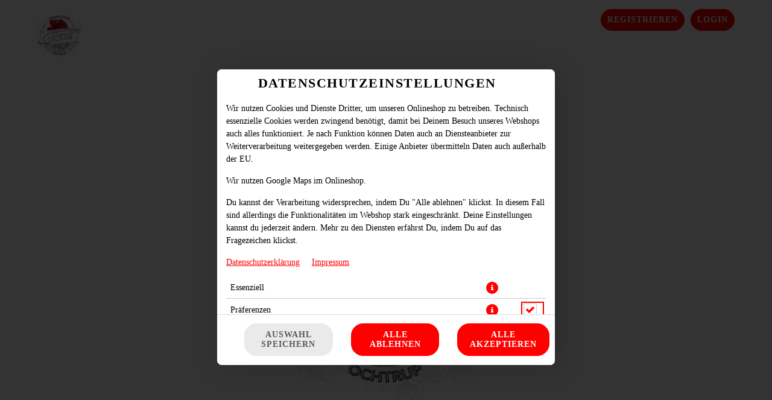

--- FILE ---
content_type: text/html; charset=UTF-8
request_url: https://www.rosa-ochtrup.de/ap/689/8936/doenergerichte/doener-tasche
body_size: 77713
content:

<!--<!DOCTYPE html PUBLIC "-//W3C//DTD XHTML 1.0 Transitional//EN" "http://www.w3.org/TR/xhtml1/DTD/xhtml1-transitional.dtd">-->
<!DOCTYPE html>
<html lang="de-DE" xmlns="http://www.w3.org/1999/xhtml" class="article-nav-sidebar-widget">
<head>

    <base href="https://www.rosa-ochtrup.de/"/>

    <meta http-equiv="Content-Type" content="text/html; charset=UTF-8" />
    <meta http-equiv="X-UA-Compatible" content="IE=edge,chrome=1">
    <meta name="viewport" content="width=device-width, initial-scale=1.0, maximum-scale=1.0, minimum-scale=1.0, user-scalable=no">

    
    
        
    <meta name="description" content="Willkommen&#x20;bei&#x20;Speiselokal&#x20;Rosa&#x21;&#x20;Entdecke&#x20;erstklassige&#x20;Italienische&#x20;K&#xFC;che.&#x20;Ob&#x20;f&#xFC;r&#x20;den&#x20;gro&#xDF;en&#x20;Hunger&#x20;oder&#x20;kleine&#x20;Appetit&#x20;&#x2013;&#x20;hier&#x20;findest&#x20;du&#x20;genau&#x20;das&#x20;Richtige.&#x20;Frisch&#x20;zubereitet&#x20;und&#x20;nur&#x20;mit&#x20;den&#x20;besten&#x20;Zutaten.&#x20;jetzt&#x20;online&#x20;bestellen&#x20;und&#x20;leckere&#x20;Italieneischen&#x20;Speisen&#x20;genie&#xDF;en&#x21;">
    <!--[if lte IE 9]><meta http-equiv="refresh" content="0; url=/newerBrowser"><![endif]-->
    <!-- Kein Javascript aktiviert, dann zur Informationsseite -->
    <noscript>
        <meta http-equiv="refresh" content="0; url=/nojs">
        <div class="no-js-message">
            <div class="logo"><img src="https://sd-media.simplydelivery.io/5f7435ab9975e/webshop-dev/images/brand.png?v=1675449769" /></a></div>
            <div class="message"><div class="content">
    <h1>JavaScript ist deaktiviert!</h1>
    <p>Um den vollen Funktionsumfang dieser Webseite zu erfahren, wird JavaScript benötigt.</p>
    <h3>Bitte beachte, dass Du ohne JavaScript nicht auf dieser Webseite bestellen kannst.</h3>
    <p>
        Eine Anleitung, wie Du JavaScript in Deinem Browser einschaltest, findest hier:<br />
        <a href="http://www.enable-javascript.com/de/" target="_blank">http://www.enable-javascript.com/de/</a>
    </p>
    <br /><br />
    <a class="btn" href="/">zur Startseite</a>
</div></div>
        </div>
    </noscript>


    <title>Speiselokal Rosa</title>
    <!-- Les styles -->
    <link href="&#x2F;css&#x2F;template&#x2F;bootstrap.min.css" media="screen" rel="stylesheet" type="text&#x2F;css">
<link href="&#x2F;css&#x2F;template&#x2F;jquery-ui.min.css" media="screen" rel="stylesheet" type="text&#x2F;css">
<link href="&#x2F;css&#x2F;template&#x2F;font-awesome.min.css" media="screen" rel="stylesheet" type="text&#x2F;css">
<link href="&#x2F;theme&#x2F;css&#x2F;theme.min.css&#x3F;v&#x3D;17ec1f237c926059c84010ef468b0171633a6af2.1224" media="screen" rel="stylesheet" type="text&#x2F;css">
<link href="&#x2F;theme&#x2F;css&#x2F;navigation.min.css&#x3F;v&#x3D;17ec1f237c926059c84010ef468b0171633a6af2.1224" media="screen" rel="stylesheet" type="text&#x2F;css">
<link href="&#x2F;theme&#x2F;css&#x2F;LoyaltySystem&#x2F;loyalty-system.css&#x3F;v&#x3D;17ec1f237c926059c84010ef468b0171633a6af2.1224" media="screen" rel="stylesheet" type="text&#x2F;css">
<link href="&#x2F;theme&#x2F;css&#x2F;Widgets&#x2F;shopping-cart-widget-big.min.css&#x3F;v&#x3D;17ec1f237c926059c84010ef468b0171633a6af2.1224" media="screen" rel="stylesheet" type="text&#x2F;css">
<link href="&#x2F;theme&#x2F;css&#x2F;Widgets&#x2F;login.css&#x3F;v&#x3D;17ec1f237c926059c84010ef468b0171633a6af2.1224" media="screen" rel="stylesheet" type="text&#x2F;css">
<link href="&#x2F;theme&#x2F;css&#x2F;Widgets&#x2F;locate-store.css&#x3F;v&#x3D;17ec1f237c926059c84010ef468b0171633a6af2.1224" media="screen" rel="stylesheet" type="text&#x2F;css">
<link href="&#x2F;theme&#x2F;css&#x2F;Widgets&#x2F;locate-store-takeaway-select.css&#x3F;v&#x3D;17ec1f237c926059c84010ef468b0171633a6af2.1224" media="screen" rel="stylesheet" type="text&#x2F;css">
<link href="&#x2F;theme&#x2F;css&#x2F;Storedata&#x2F;list-store.css" media="screen" rel="stylesheet" type="text&#x2F;css">
<link href="&#x2F;theme&#x2F;css&#x2F;Storedata&#x2F;list-store-map.css" media="screen" rel="stylesheet" type="text&#x2F;css">
<link href="&#x2F;theme&#x2F;css&#x2F;Articledata&#x2F;select-article-preview.css" media="screen" rel="stylesheet" type="text&#x2F;css">
<link href="&#x2F;theme&#x2F;css&#x2F;Articledata&#x2F;load-ingredients.css" media="screen" rel="stylesheet" type="text&#x2F;css">
<link href="&#x2F;theme&#x2F;css&#x2F;Widgets&#x2F;accessibilityWidget.css&#x3F;v&#x3D;17ec1f237c926059c84010ef468b0171633a6af2.1224" media="screen" rel="stylesheet" type="text&#x2F;css">
<link href="&#x2F;theme&#x2F;css&#x2F;Widgets&#x2F;cookieWidget.css&#x3F;v&#x3D;17ec1f237c926059c84010ef468b0171633a6af2.1224" media="screen" rel="stylesheet" type="text&#x2F;css">
<link href="&#x2F;theme&#x2F;css&#x2F;Widgets&#x2F;footer.css&#x3F;v&#x3D;17ec1f237c926059c84010ef468b0171633a6af2.1224" media="screen" rel="stylesheet" type="text&#x2F;css">
<link href="mandant&#x2F;default&#x2F;theme&#x2F;img&#x2F;favicon.ico" rel="shortcut&#x20;icon" type="image&#x2F;vnd.microsoft.icon">
<link href="mandant&#x2F;default&#x2F;theme&#x2F;css&#x2F;custom.min.css&#x3F;v&#x3D;17ec1f237c926059c84010ef468b0171633a6af2.1224" media="screen" rel="stylesheet" type="text&#x2F;css">
<link href="https&#x3A;&#x2F;&#x2F;sd-media.simplydelivery.io&#x2F;5f7435ab9975e&#x2F;webshop&#x2F;css&#x2F;mandant.css&#x3F;v&#x3D;1718200060" media="screen" rel="stylesheet" type="text&#x2F;css">
    <!-- Scripts -->
    <script type="text/javascript">
  // in manchen Browsern wird beim Klick auf den Back-Button Javascript nicht ausgeloest
  // das wird hier unterbunden
  window.onunload = function(){};

  // set language table
  translation_table = {};
  // set language code
  language_code = "de-DE";
  // set country code
  countryCode = "";
  // set all country codes
  country_iso2codes = "de";
  country_iso3codes = "deu";
  // set currency symbol
  currency_symbol = "€";
  // set currency iso3 code
  currency_iso3code = "EUR";

  // set min & max length post code
  minLengthZip = 5;
  maxLengthZip = 5;

  // domainOffset
    domainOffset = "mandant/default";
  </script>

    <script type="text&#x2F;javascript" src="&#x2F;js&#x2F;core.min.js"></script>
<script type="text&#x2F;javascript" src="&#x2F;theme&#x2F;js&#x2F;theme.min.js&#x3F;v&#x3D;17ec1f237c926059c84010ef468b0171633a6af2.1224"></script>
<script type="text&#x2F;javascript">
    window.openCookieModal = true;
</script>
<script type="text&#x2F;javascript">
    window["ga-disable-UA-171437076-92"] = true;
</script>
<script type="text&#x2F;javascript" src="&#x2F;theme&#x2F;js&#x2F;Widgets&#x2F;article-comment.min.js&#x3F;v&#x3D;17ec1f237c926059c84010ef468b0171633a6af2.1224"></script>
<script type="text&#x2F;javascript" src="&#x2F;theme&#x2F;js&#x2F;Widgets&#x2F;shopping-cart-widget-big.min.js&#x3F;v&#x3D;17ec1f237c926059c84010ef468b0171633a6af2.1224"></script>
<script type="text&#x2F;javascript">
    //<!--
    
			var localeInfo = {
				decimalDigits: 2,
				decimalSep: ",",
				thousandsSep: ".",
				replacerMoneyFormat: "1,99",
				positivMoneyFormat: "1,99 €",
				negativMoneyFormat: "-1,99 €",
			};
		
    //-->
</script>
<script type="text&#x2F;javascript" src="&#x2F;theme&#x2F;js&#x2F;Widgets&#x2F;login.min.js&#x3F;v&#x3D;17ec1f237c926059c84010ef468b0171633a6af2.1224"></script>
<script type="text&#x2F;javascript" src="https&#x3A;&#x2F;&#x2F;sdsystemfiles.s3.amazonaws.com&#x2F;js&#x2F;soFindStore.js&#x3F;v&#x3D;17ec1f237c926059c84010ef468b0171633a6af2.1224"></script>
<script type="text&#x2F;javascript" src="&#x2F;theme&#x2F;js&#x2F;Widgets&#x2F;locate-store.min.js&#x3F;v&#x3D;17ec1f237c926059c84010ef468b0171633a6af2.1224"></script>
<script type="text&#x2F;javascript" src="&#x2F;theme&#x2F;js&#x2F;Widgets&#x2F;locate-store-takeaway-select.js&#x3F;v&#x3D;17ec1f237c926059c84010ef468b0171633a6af2.1224"></script>
<script type="text&#x2F;javascript" src="&#x2F;theme&#x2F;js&#x2F;Articledata&#x2F;select-article-preview.min.js&#x3F;v&#x3D;17ec1f237c926059c84010ef468b0171633a6af2.1224"></script>
<script type="text&#x2F;javascript" src="&#x2F;theme&#x2F;js&#x2F;Articledata&#x2F;loadIngredients.min.js&#x3F;v&#x3D;17ec1f237c926059c84010ef468b0171633a6af2.1224"></script>
<script type="text&#x2F;javascript" src="&#x2F;theme&#x2F;js&#x2F;Widgets&#x2F;accessibilityWidget.min.js&#x3F;v&#x3D;17ec1f237c926059c84010ef468b0171633a6af2.1224"></script>
<script type="text&#x2F;javascript" src="&#x2F;theme&#x2F;js&#x2F;Widgets&#x2F;cookieWidget.min.js&#x3F;v&#x3D;17ec1f237c926059c84010ef468b0171633a6af2.1224"></script>
<script type="text&#x2F;javascript" src="mandant&#x2F;default&#x2F;theme&#x2F;js&#x2F;custom.min.js&#x3F;v&#x3D;17ec1f237c926059c84010ef468b0171633a6af2.1224"></script>
    









</head>

<body class="articledata_selectArticlePreview2">

    
    

<div data-nosnippet data-rel="cookies-information-modal" class="modal hide fade cookies-information-modal" role="dialog" aria-modal="true" aria-labelledby="cookie-settings-title">
    <!--googleoff: all-->
    <div class="modal-header">
                <h3 id="cookie-settings-title">Datenschutzeinstellungen</h3>
    </div>
    <div class="modal-body">

        <div class="cookies-information-intro" aria-live="polite">
            <p>
                            Wir nutzen Cookies und Dienste Dritter, um unseren Onlineshop zu betreiben.                        Technisch essenzielle Cookies werden zwingend benötigt, damit bei Deinem Besuch unseres Webshops auch alles funktioniert.                            Je nach Funktion können Daten auch an Diensteanbieter zur Weiterverarbeitung weitergegeben werden. Einige Anbieter übermitteln Daten auch außerhalb der EU.                        </p>
            <p>
                            Wir nutzen Google Maps im Onlineshop.                                                </p>
            <p>
                            Du kannst der Verarbeitung widersprechen, indem Du "Alle ablehnen" klickst. In diesem Fall sind allerdings die Funktionalitäten im Webshop stark eingeschränkt. Deine Einstellungen kannst du jederzeit ändern.                        Mehr zu den Diensten erfährst Du, indem Du auf das Fragezeichen klickst.            </p>
            <p>
                <a href="https://www.rosa-ochtrup.de/dataPrivacy" target="_blank" aria-label="Zur Datenschutzerklärung, öffnet in neuem Tab">Datenschutzerklärung</a>
                &nbsp;&nbsp;&nbsp;&nbsp;<a href="https://www.rosa-ochtrup.de/imprint" target="_blank" aria-label="Zum Impressum">Impressum</a>
            </p>
        </div>

        <div class="cookies-select-cat-container">
            <div class="cookies-select-cat__item">
                <div class="cookies-select-cat__item-name">
                    <label for="cb_cat_essentialCookies">
                        Essenziell                    </label>
                </div>
                <div class="cookies-select-cat__item-info">
                    <i class="fa fa-info-circle fa-lg" data-rel="cookies-show-extended" aria-label="Mehr Informationen zu essenziellen Cookies anzeigen" role="button" tabindex="0"></i>
                </div>
                <div class="cookies-select-cat__item-checkbox">
                    <label class="checkbox inline" style="visibility: hidden">
                        <input type="checkbox" id="cb_cat_essentialCookies" data-cat="essentialCookies" value="1" checked disabled />
                    </label>
                </div>
            </div>
                            <div class="cookies-select-cat__item">
                    <div class="cookies-select-cat__item-name">
                        <label for="cb_cat_preferencesCookies">
                            Präferenzen                        </label>
                    </div>
                    <div class="cookies-select-cat__item-info">
                        <i class="fa fa-info-circle fa-lg" data-rel="cookies-show-extended" data-cat="preferencesCookies" aria-label="Mehr Informationen zu Präferenz-Cookies anzeigen" role="button" tabindex="0"></i>
                    </div>
                    <div class="cookies-select-cat__item-checkbox">
                        <label class="checkbox inline">
                            <input type="checkbox" id="cb_cat_preferencesCookies" class="cb_accept_complete_categorie" data-cat="preferencesCookies" value="1" />
                        </label>
                    </div>
                </div>
                                                        </div>

    </div>
    <div class="modal-footer">
        <div class="row-fluid modal-footer__items">
                            <div class="span4 text-left modal-footer__item">
                    <button type="button" class="btn btn-gray" data-rel="cookies-accept-choise" aria-label="Cookie-Auswahl speichern">Auswahl speichern</button>
                </div>
                <div class="span4 text-center modal-footer__item">
                    <button type="button" class="btn btn-primary" data-rel="cookies-accept-essential" aria-label="Nur essenzielle Cookies akzeptieren, alle anderen ablehnen">Alle ablehnen</button>
                </div>
                <div class="span4 text-right modal-footer__item">
                    <button type="button" class="btn btn-primary" data-rel="cookies-accept-all" aria-label="Alle Cookie-Kategorien akzeptieren">Alle akzeptieren</button>
                </div>
                    </div>
    </div>
    <!--googleon: all-->
</div>


<div data-nosnippet data-rel="cookies-information-modal-extended" class="modal hide fade cookies-information-modal-extended" role="dialog" aria-modal="true" aria-labelledby="cookie-settings-extended-title">
    <!--googleoff: all-->
    <div class="modal-header">
                <h3 id="cookie-settings-extended-title">Datenschutzeinstellungen anpassen</h3>
    </div>
    <div class="modal-body">
        <div class="cookies-information-intro" aria-live="polite">
            <p>
                Hier findest Du eine Übersicht über alle verwendeten Cookies.                                    Du kannst Deine Einwilligung zu ganzen Kategorien geben oder dir weitere Informationen anzeigen lassen und so nur bestimmte Cookies auswählen.                            </p>
        </div>
        <div class="cookies-save-container">
            <div class="row-fluid cookies-save-container__back">
                <div class="span12">
                    <small>
                        <a href="#" data-rel="cookies-show-simple" role="button" aria-label="Zurück zur Cookie-Übersicht">zurück</a>
                    </small>
                </div>
            </div>
            <div class="row-fluid cookies-save-container__buttons">
                                    <div class="span4 text-left">
                        <button type="button" class="btn btn-primary" data-rel="cookies-accept-essential" aria-label="Nur essenzielle Cookies akzeptieren, alle anderen ablehnen">Alle ablehnen</button>
                    </div>
                    <div class="span4 text-center">
                        <button type="button" class="btn btn-primary" data-rel="cookies-accept-choise" aria-label="Cookie-Auswahl speichern">Auswahl speichern</button>
                    </div>
                                <div class="span4 text-right">
                    <button type="button" class="btn btn-primary" data-rel="cookies-accept-all" aria-label="Alle Cookie-Kategorien akzeptieren">Alle akzeptieren</button>
                </div>
            </div>
        </div>
        <div class="cookies-information cookies-information-technical" role="region" aria-labelledby="essential-cookies-heading">
            <div class="row-fluid">
                <div class="span12">
                    <h5 id="essential-cookies-heading">ESSENZIELL (3)</h5>
                </div>
            </div>
            <p><b>Technisch essenzielle Cookies werden zwingend benötigt, damit bei Deinem Besuch unseres Webshops auch alles funktioniert.</b></p>
            <div aria-live="polite" aria-atomic="true">
                <div class="show-cookies-separat-infos" data-cat="essentialCookies">Cookie-Informationen anzeigen</div><div class="hide-cookies-separat-infos" data-cat="essentialCookies">Cookie-Informationen ausblenden</div><div class="cookies-separat-infos" data-cat="essentialCookies"><div class="row-fluid">
                            <div class="span4">Name</div>
                            <div class="span8">PHP Session   </div>
                        </div><div class="row-fluid">
                            <div class="span4">Anbieter</div>
                            <div class="span8">SimplyDelivery GmbH (SIDES)   </div>
                        </div><div class="row-fluid">
                            <div class="span4">Zweck</div>
                            <div class="span8">PHP-Sitzungscookie, das mit eingebetteten Inhalten aus dieser Domain verknüpft ist.   </div>
                        </div><div class="row-fluid">
                            <div class="span4">Rechtsgrundlage</div>
                            <div class="span8">Berechtigtes Interesse zur Darstellung der Internetseite und Sicherstellung der Funktionalitäten (Art. 6 Abs. 1 lit. f DSGVO).   </div>
                        </div><div class="row-fluid">
                            <div class="span4">Datenschutzerklärung</div>
                            <div class="span8"><a href="https://www.rosa-ochtrup.de/dataPrivacy" target="_blank">https://www.rosa-ochtrup.de/dataPrivacy</a>   </div>
                        </div><div class="row-fluid">
                            <div class="span4">Cookie Name</div>
                            <div class="span8">PHPSESSID   </div>
                        </div><div class="row-fluid">
                            <div class="span4">Cookie Laufzeit</div>
                            <div class="span8">Sitzung   </div>
                        </div></div><div class="cookies-separat-infos" data-cat="essentialCookies"><div class="row-fluid">
                            <div class="span4">Name</div>
                            <div class="span8">Cookie Settings   </div>
                        </div><div class="row-fluid">
                            <div class="span4">Anbieter</div>
                            <div class="span8">SimplyDelivery GmbH (SIDES)   </div>
                        </div><div class="row-fluid">
                            <div class="span4">Zweck</div>
                            <div class="span8">Speichert die Einstellungen der Besucher, die in der Cookie Box ausgewählt wurden.   </div>
                        </div><div class="row-fluid">
                            <div class="span4">Rechtsgrundlage</div>
                            <div class="span8">Erfüllung einer rechtlichen Verpflichtung gem. § 25 TTDSG (Art. 6 Abs. 1 lit. c DSGVO).   </div>
                        </div><div class="row-fluid">
                            <div class="span4">Datenschutzerklärung</div>
                            <div class="span8"><a href="https://www.rosa-ochtrup.de/dataPrivacy" target="_blank">https://www.rosa-ochtrup.de/dataPrivacy</a>   </div>
                        </div><div class="row-fluid">
                            <div class="span4">Cookie Name</div>
                            <div class="span8">sd_gmaps_accepted, sd_cookies_accepted, sd_cookies_accepted_date   </div>
                        </div><div class="row-fluid">
                            <div class="span4">Cookie Laufzeit</div>
                            <div class="span8">1 Jahr   </div>
                        </div></div><div class="cookies-separat-infos" data-cat="essentialCookies"><div class="row-fluid">
                            <div class="span4">Name</div>
                            <div class="span8">Shop-Cookie   </div>
                        </div><div class="row-fluid">
                            <div class="span4">Anbieter</div>
                            <div class="span8">SimplyDelivery GmbH (SIDES)   </div>
                        </div><div class="row-fluid">
                            <div class="span4">Zweck</div>
                            <div class="span8">Shop-Cookie zur Verwaltung des Warenkorbs und des Logins.   </div>
                        </div><div class="row-fluid">
                            <div class="span4">Rechtsgrundlage</div>
                            <div class="span8">Berechtigtes Interesse zur Darstellung der Internetseite und Sicherstellung der Funktionalitäten (Art. 6 Abs. 1 lit. f DSGVO).   </div>
                        </div><div class="row-fluid">
                            <div class="span4">Datenschutzerklärung</div>
                            <div class="span8"><a href="https://www.rosa-ochtrup.de/dataPrivacy" target="_blank">https://www.rosa-ochtrup.de/dataPrivacy</a>   </div>
                        </div><div class="row-fluid">
                            <div class="span4">Cookie Name</div>
                            <div class="span8">sd_webshop, sd_webshop_hmac   </div>
                        </div><div class="row-fluid">
                            <div class="span4">Cookie Laufzeit</div>
                            <div class="span8">1 Monat   </div>
                        </div></div>            </div>
        </div>
                    <div class="cookies-information cookies-information-preferences" role="region" aria-labelledby="preferences-cookies-heading">
                <div class="row-fluid">
                    <div class="span8">
                        <h5 id="preferences-cookies-heading">PRÄFERENZEN (1)</h5>
                    </div>
                    <div class="span4">
                        <label class="checkbox inline" for="cb_all_preferencesCookies">
                            <input type="checkbox" id="cb_all_preferencesCookies" class="cb_accept_complete_categorie" data-cat="preferencesCookies" value="1" aria-label="Alle Präferenz-Cookies akzeptieren" /> alle Akzeptieren                        </label>
                    </div>
                </div>
                <p><b>Einige Anbieter übermitteln Daten auch außerhalb der EU. Wir nutzen Google Maps im Onlineshop.</b></p>
                <div aria-live="polite" aria-atomic="true">
                    <div class="show-cookies-separat-infos" data-cat="preferencesCookies">Cookie-Informationen anzeigen</div><div class="hide-cookies-separat-infos" data-cat="preferencesCookies">Cookie-Informationen ausblenden</div><div class="cookies-separat-infos" data-cat="preferencesCookies"><div class="row-fluid">
                            <div class="span4">Akzeptieren</div>
                            <div class="span8">
                                <label class="checkbox inline">
                                    <input type="checkbox" data-cat="preferencesCookies" name="sd_gmaps_accepted" value="1" checked  /> Akzeptieren
                                </label>
                            </div>
                        </div><div class="row-fluid">
                            <div class="span4">Name</div>
                            <div class="span8">Google Maps   </div>
                        </div><div class="row-fluid">
                            <div class="span4">Anbieter</div>
                            <div class="span8">Google Ireland Limited   </div>
                        </div><div class="row-fluid">
                            <div class="span4">Zweck</div>
                            <div class="span8">Google Maps dient dazu, den nächstgelegenen Store zu finden bzw. auszuwählen, sowie zur Auffindbarkeit der Standorte des Onlinestores, zur Verifizierung des Liefergebietes und zur Berechnung der Lieferzeit und -kosten.   </div>
                        </div><div class="row-fluid">
                            <div class="span4">Rechtsgrundlage</div>
                            <div class="span8">Als Rechtsgrundlage dient uns das berechtigte Interesse beider Parteien (Art. 6 Abs. 1 lit. f DSGVO). Der Einsatz von Google Maps kann auch auf Grundlage Ihrer Einwilligung gemäß Art. 6 Abs. 1 lit. a. DSGVO und § 25 Abs. 1 TTDSG erfolgen, sofern im Consent Manager Google Maps als Dienst unter „Präferenzen“ nicht vorausgewählt wurde oder Sie alle Dienste abgelehnt haben. Sie haben dann zu einem späteren Zeitpunkt die Möglichkeit, Ihre Einwilligung zu geben, sofern diese von uns zum Bestellvorgang für die Lieferung benötigt wird. Sofern Sie eine Liefer-Bestellung aufgeben, dient es uns zudem als Rechtsgrundlage zur Verarbeitung der Standortdaten im Rahmen der Vertragsdurchführung Art. 6 Abs. 1 lit. b DSGVO.   </div>
                        </div><div class="row-fluid">
                            <div class="span4">Datenschutzerklärung</div>
                            <div class="span8"><a href="https://policies.google.com/privacy" target="_blank">https://policies.google.com/privacy</a>   </div>
                        </div><div class="row-fluid">
                            <div class="span4">Cookie Name</div>
                            <div class="span8">NID   </div>
                        </div><div class="row-fluid">
                            <div class="span4">Cookie Laufzeit</div>
                            <div class="span8">6 Monate   </div>
                        </div></div>                </div>
            </div>
                                        <div class="cookies-information-foot">
            <small><a href="https://www.rosa-ochtrup.de/dataPrivacy" aria-label="Zur Datenschutzerklärung">Datenschutzerklärung</a></small> |
            <small><a href="https://www.rosa-ochtrup.de/imprint" aria-label="Zum Impressum">Impressum</a></small>
        </div>
    </div>
    <!--googleon: all-->
</div>
    
    <header id="header" role="banner" class="header-no-img">
        <div id="header-container" class="wrapper">
            <section id="header-top" class="header-section topbar">
                <div id="header-top-container" class="header-container container">
                    <div class="header-row row"> 

                        
                        
                                                <!-- Angemeldet als mit Logout oder Login -->
                                                    <span id="login" class="col">
                                                                        <a class="register-link btn" href="/customerdata/registration"><i class="fa fa-user"></i><span class="register-label">Registrieren</span></a>
                                                                        <a class="login-link btn" href="/storedata/listStore#login" data-rel="open-login"><i class="fa fa-sign-in"></i><span class="login-label">Login </span></a>
                                                            </span>
                        
                        <!-- Sprachnavigation -->
                                            </div>
                </div>

            </section>
            <section id="header-mobil" class="header-section mobilbar content">
                <div id="header-mobil-container" class="header-container container">
                    <div class="header-row row">
                                                                        <div id="mobil-title" class="col">
                            <a class="mobil-title-link" href="https://www.rosa-ochtrup.de">
                                <strong>Speiselokal Rosa</strong>
                            </a>
                            <figure id="logo-mobil">
                                <a href="https://www.rosa-ochtrup.de" title="Speiselokal Rosa" class="logo-link">
                                    <img src="https://sd-media.simplydelivery.io/5f7435ab9975e/webshop-dev/images/brand.png?v=1675449769" alt="Speiselokal Rosa Logo">
                                </a>
                            </figure>
                        </div>
                        <div id="mobil-cart" class="col">
                            <button id="mobil-cart-btn" class="btn">
                                <i class="fa fa-shopping-cart"></i>
                                <span class="shopping-cart-amount">0</span>
                                <i class="fa fa-times-circle"></i>
                            </button>
                        </div>
                    </div>
                </div>
            </section>
            <section id="header-content" class="header-section content">
                <div id="header-content-container" class="header-container container">
                    <div class="header-row row">
                        
                        <figure id="logo" class="col-md-4">
                            <a href="https://www.rosa-ochtrup.de" title="Speiselokal Rosa" class="logo-link">
                                <img src="https://sd-media.simplydelivery.io/5f7435ab9975e/webshop-dev/images/brand.png?v=1675449769" alt="Speiselokal Rosa Logo">
                            </a>
                        </figure>

                                            </div>
                </div>
            </section>
            <section id="header-bottom" class="header-section basebar header-default-img">
                <div id="header-bottom-container" class="header-container container">
                                    </div>

                                    <div id="shopping-cart" class="shopping-cart-fullwidth">
                        
<script>
    var usePriceUnits = 1;
    var basketList = {};
    var basketVoucherList = [];
    var isDepositExcluded = false;
</script>

<!-- Warenkorb -->
<div id="shopping-cart-widget" class="" data-rel="shopping-cart" aria-labelledby="shopping-cart-label-text" aria-expanded="false" aria-live="polite">

    <div class="shopping-card-content content" aria-label="Warenkorb Inhalt"></div>

    
    <div class="shopping-cart-footer">

        <div class="content">

            <div class="footer-item shopping-cart-buttons buttons">
                <button class="btn btn-primary btn-small btn-open inline" data-rel="open-shopping-card" role="button" tabindex="0" aria-label="Warenkorb öffnen" aria-controls="shopping-cart-widget">
                    <span class="btn-open-label">Warenkorb öffnen</span>
                    <i class="fa fa-chevron-down" aria-hidden="true"></i></button>
                <button class="btn btn-primary btn-small btn-hide inline" data-rel="close-shopping-card" role="button" tabindex="0" aria-label="Warenkorb schließen" aria-controls="shopping-cart-widget">
                    <span class="btn-hide-label">Warenkorb schließen</span>
                    <i class="fa fa-chevron-up" aria-hidden="true"></i>
                </button>

                <a class="btn btn-small btn-checkout inline disabled" data-rel="goto-checkout" href="/checkout" aria-label="Zur Kasse gehen" aria-disabled="true">
                    <i class="fa fa-shopping-cart" aria-hidden="true"></i>
                    <span class="btn-checkout-label">Zur Kasse</span>
                    <i class="fa fa-chevron-right" aria-hidden="true"></i>
                </a>
            </div>

            <div class="footer-item shopping-cart-prices prices" aria-label="Preisübersicht">
                <div class="shopping-cart-price" aria-label="Warenkorbpreis">0,00 €</div>
                <div class="mbw-price">Mindestbestellwert <span class="shopping-cart-minOrderPrice" data-minOrderPrice="0" aria-label="Mindestbestellwert">0,00 €</span></div>
            </div>

            <div class="footer-item shopping-cart-amount">
                <span class="badge" aria-label="Anzahl Artikel im Warenkorb: 0">0</span>
            </div>
            
            <div class="footer-item shopping-cart-label">
                <span id="shopping-cart-label-text" class="shopping-cart-label-text">Warenkorb & Gutscheine</span>
                 <i class="fa fa-shopping-cart" aria-hidden="true"></i>
            </div>

        </div>

    </div>

</div>
                        <div id="voucher-widget" class="footer-item voucher">
                            <div class="voucher-container">
                                <div class="voucher-input voucher-item">
                                    <input type="text" placeholder="Gutschein" />
                                </div>
                                <div class="voucher-btn voucher-item" style="display: none;">
                                    <button class="btn">einlösen</button>
                                </div>
                            </div>
                        </div>
                    </div>
                                </section>
        </div>
    </header>

    <main id="content" role="main">
        <div id="content-container" class="wrapper artikeldetails">
            <section id="content-title" class="content-section">
                <div id="content-title-container" class="content-container container">
                    <div class="content-row row">
                        <div class="col-12">
                            <h1 class="title">Artikeldetails</h1>                        </div>
                    </div>
                </div>
            </section>
            <section id="content-view" class="content-section">
                <div id="content-view-container" class="content-container container">
                                        <div class="content-row row"> 
                        <div class="content-col col">
                            
<script>
    var previewCommoditygroupId = 689;
    var previewArticleId = 8936;
    
    var previewCommoditygroupName = 'doenergerichte';
    var previewArticleName = 'doener-tasche';

    var previewIsMenu = '';

    var articleData = {"article_has_menu_id":null,"article_has_menu_ishalf":null,"article_has_menu_cheapestForFree":null,"article_has_menu_cheapFreeNoTopping":null,"article_has_menu_pricemode":null,"article_has_menu_toppingdesc":null,"articlegroup_id":"2987","article_allowcut":"0","article_noupselling":"0","article_isalcoholic":"0","article_alcoholPercentage":"0","article_alcoholPercentagePrefix":"","fk_refund_id":"0","refund_name":null,"articlegroup_name":"48. D\u00f6ner-Tasche","articlegroup_desc":"gef\u00fclltes Fladenbrot mit D\u00f6nerfleisch, frischen Eisbergsalat, Krautsalat, Tomaten, Gurken, Zwiebeln und So\u00dfe nach Wahl","articlegroup_abbreviation":"","articlegroup_selectionText":null,"commoditygroup_name":"D\u00f6nergerichte","commoditygroup_color":"#cac891","commoditygroup_id":"689","article_id":"8936","article_name":"D\u00f6ner Tasche","article_abbreviation":"D\u00f6ner Tasche","article_desc":"gef\u00fclltes Fladenbrot mit D\u00f6nerfleisch, frischen Eisbergsalat, Krautsalat, Tomaten, Gurken, Zwiebeln und So\u00dfe nach Wahl","article_toppingdesc":"","article_articlenumber":"48","article_maxSaleAmount":"0","article_isTopping":"0","article_isSalesable":"1","article_isNoToppingoption":"1","article_baseunit":"","article_baseunitmultiplier":"0.0000","article_isDiscountable":"1","article_isPaidVoucher":"0","article_isSubscription":null,"article_isCustomerUnchangeable":"0","sortIndex":"795","article_returnableType":0,"commoditygroupList":null,"article_seotext":"","article_metadesc":"","article_metatitle":"","articlepicture_name":null,"articlepicture_path":null,"articlepicture_id":null,"commoditygrouppicture_path":null,"isvalid":1,"inmenues":0,"hastoppings":true,"hasMandantoryToppings":true,"hasremoveables":true,"inMinorderprice":true,"salestax_value":"7","articlepricing_price":"6.30","articlepricing_price_netto":5.887850467289719,"article_original_desc":"gef\u00fclltes Fladenbrot mit D\u00f6nerfleisch, frischen Eisbergsalat, Krautsalat, Tomaten, Gurken, Zwiebeln und So\u00dfe nach Wahl"};
</script>

<div class="content select-article-preview">

    <div class="row-fluid">
        <div class="span12 artikelname">
            <h1>Döner Tasche</h1>

                            <a class="product-infos" data-rel="loadIngredients">
                    <i class="fa fa-info-circle fa-lg"></i> 
                    <span class="product-infos-label">Produktinfos</span>
                </a>
                    </div>
    </div>
    <div class="row-fluid">
        <div class="span12 artikelbild"><img class="cri-default-article-image" src="https://sd-media.simplydelivery.io/5f7435ab9975e/webshop-dev/images/defaultArticle_path.png?v=1675449770" width="500" height="350" alt="Döner Tasche" title="Döner Tasche" /></div>
    </div>
    <div class="row-fluid">
        <div class="span12 artikelbeschreibung">gefülltes Fladenbrot mit Dönerfleisch, frischen Eisbergsalat, Krautsalat, Tomaten, Gurken, Zwiebeln und Soße nach Wahl</div>
    </div>
    <div class="row-fluid">
        <div class="span12 artikelbestellen">
                            <button class="btn open-locate-store">Jetzt bestellen</button>
                    </div>
    </div>
</div>



<!-- Modal zum Anmelden -->
<div data-rel="locate-store-modal" class="modal hide fade">
    <div class="modal-header">
        Bestell' in Deinem Store<span class="close" data-dismiss="modal" aria-hidden="true"><i class="fa fa-close"></i></span>
    </div>
    <div class="modal-body">
        <script>
                    var listStore_streetNotDelivered_errorText = "";
                    var storeFindMode = 1;
                </script><div data-rel="select-store-modal" class="modal hide fade">
                    <div class="modal-header">
                        <span class="close" data-dismiss="modal" aria-hidden="true"><i class="fa fa-close"></i></span>
                        <h3>Store wählen</h3>
                    </div>
                    <div class="modal-body">

                        <table class="so--template">
                            <tr class="so-stores__item" data-store_id="0" data-deliveryarea_id="0">
                                <td class="so-store__name"></td>
                                <td class="so-store__minorderprice"></td>
                                <td class="so-store__shipping"></td>
                                <td class="so-store__distance"></td>
                            </tr>
                        </table>

                        <table class="so-stores table-hover">
                            <thead>
                                <th>Store</th>
                                <th>Mbw.</th>
                                <th>Versandgebühren</th>
                                <th>Distanz</th>
                            </thead>
                            <tbody></tbody>
                        </table>

                    </div>
                    <div class="modal-footer">
                            <span class="btn btn-small inline highlightBox" data-dismiss="modal">Abbrechen</span>
                    </div>
                </div>


<script>
    var storeFindMode = 1;
    var cookieSelectedStore = [];
    var cookieAddress = [];
    var gaTrack = 0;
    var gaTrack2 = 0;
    var getCurrentPositionOnStart = false;
    var url_listStoresBySearch = '/storedata/listStoresBySearch';
    var url_setAddressData = '/storedata/setAddressData';
    var url_selectStore = '/storedata/selectStore';
    var url_listStore = '/storedata/listStore';
</script>


<div id="store-search" class="store-search-single" role="search" aria-label="Store Suche">
    <div class="custom-locate-store">
                    <style>
        .sr-only {
            position: absolute;
            width: 1px;
            height: 1px;
            padding: 0;
            margin: -1px;
            overflow: hidden;
            clip: rect(0, 0, 0, 0);
            white-space: nowrap;
            border: 0;
        }
        </style>
        <div id="tabs" class="tabs method-count-2" role="tablist" aria-label="Bestellmethoden">
                            <div role="button" class="tab tab-delivery active btn" role="tab" aria-selected="true" tabindex="0" aria-controls="delivery-content">Liefern lassen</div>
                                                    <div role="button" class="tab tab-takeaway btn" role="tab" aria-selected="false" tabindex="0" aria-controls="takeaway-content">Selbst abholen</div>
                                </div>
    


<form id="formLocateStore" method="post" action="/storedata/selectStore?ajax=1&reloadParentPage=1" aria-label="Lieferservice suchen">

            <div id="contentLocateStore" class="content_notice_cookie-accept-google-maps">
            
<script>
    document.addEventListener('DOMContentLoaded', function() {
        if (window.cookieWidget_acceptSingeCookie) {
            var originalAcceptFunc = window.cookieWidget_acceptSingeCookie;
            window.cookieWidget_acceptSingeCookie = function(cookieName) {
                originalAcceptFunc(cookieName);
                document.getElementById('gmaps-consent-status').textContent = 'Google Maps wurde zugestimmt.';
            };
        }
    });
</script>
    <div class="row-fluid notice_cookie-accept-google-maps" role="alert" aria-labelledby="cookie-maps-notice">
        <div class="span12">
            <div class="row-fluid text-center notice_cookie-accept-google-maps__text-container">
                <div class="span12 text-center notice_cookie-accept-google-maps__text">
                    <span id="cookie-maps-notice">Wir benötigt Deine Zustimmung für die Verwendung von Google Maps um den passenden Store für Dich zu finden.</span>
                                                                    &nbsp;<a class="fa fa-info-circle fa-lg" href="/dataPrivacy?openCookieModalExtended=1&openCookieCat=preferencesCookies" target="_blank" title="Datenschutzeinstellungen" aria-label="Mehr Informationen zu Google Maps in den Datenschutzeinstellungen, öffnet in neuem Tab"></a>
                                                            </div>
            </div>
                            <div class="row-fluid text-center notice_cookie-accept-google-maps___button-container">
                    <div class="span12 text-center">
                        <span class="btn btn-small" onclick="(window.cookieWidget_acceptSingeCookie ? window.cookieWidget_acceptSingeCookie('sd_gmaps_accepted') : null)" role="button" tabindex="0" aria-label="Verwendung von Google Maps zustimmen" onkeydown="if(event.key === 'Enter' || event.key === ' ') { event.preventDefault(); if(window.cookieWidget_acceptSingeCookie) window.cookieWidget_acceptSingeCookie('sd_gmaps_accepted'); }">
                            Verwendung von Google Maps zustimmen                        </span>
                    </div>
                </div>
                <div class="sr-only" aria-live="polite" id="gmaps-consent-status"></div>
                    </div>
    </div>
        </div>
    
    <style>
.sr-only {
    position: absolute;
    width: 1px;
    height: 1px;
    padding: 0;
    margin: -1px;
    overflow: hidden;
    clip: rect(0, 0, 0, 0);
    white-space: nowrap;
    border: 0;
}
</style>
<div id="contentStoreTakeaway" role="tabpanel" aria-labelledby="tab-takeaway">
            <label for="selectStoreTakeaway" class="sr-only">Wähle einen Store für Selbstabholung</label>
        <select id="selectStoreTakeaway" name="selectStoreTakeaway" aria-required="true">
                            <option value="49">Mühlenstraße 4, 48607</option>
                    </select>
        <button type="button" id="btnStoreTakeaway" aria-label="Jetzt bestellen beim ausgewähltem Store">
            <span>Jetzt bestellen</span>
        </button>
    </div>

</form>


        </div>
</div>


<script type="text/javascript">
    var lang = $('html').attr('lang');

    if (lang == 'nl-NL') {
        // restrict zip input depends on Nederlands or Belgium
        if (window.country_iso2codes === 'nl' || window.country_iso3codes === 'nld') {
            $('#inputLocateStore').attr('placeholder', "Postcode invoeren (1234AB)");

            $('.custom-locate-store .tabs > div').on('click', function() {
                setTimeout(function() {
                    $('#inputLocateStore').attr('placeholder', "Postcode invoeren (1234AB)");
                    // console.log($('#inputLocateStore').attr('placeholder'));
                }, 100);
            });

            // maxlength of zip to 6
            var $inputLocateStore = $('#inputLocateStore');
            if (window.maxLengthZip >= 6) {
                $inputLocateStore.attr('maxlength', 6);
            }

            // uppercase zip string
            $inputLocateStore.on('keyup', function(e) {
                var $this = $(this);
                $this.val($this.val().toUpperCase());
            });
        } else if (window.country_iso3codes === 'bel') {
            $('#inputLocateStore').attr('placeholder', "Postcode invoeren (1234)");

            $('.custom-locate-store .tabs > div').on('click', function() {
                setTimeout(function() {
                    $('#inputLocateStore').attr('placeholder', "Postcode invoeren (1234)");
                }, 100);
            });

            // maxlength of zip to 4
            var $inputLocateStore = $('#inputLocateStore');
            if (window.maxLengthZip >= 4) {
                $inputLocateStore.attr('maxlength', 4);
            }
        }

        // remove whitespace in zip field
        $inputLocateStore.on('keydown', function(e) {
            if (e.keyCode === 32) {
                return false;
            }
        });
    }

    // if theres only 1 tab, for exmaple only DELIVERY or PICKUP, then click the tab
    var tab = $('#store-search #tabs .tab');
    if (tab.length === 1) {
        setTimeout(function() {
            tab.trigger('click');
        }, 500)
    }
</script>    </div>
</div>
                        </div>

                                        </div>
                </div>
            </section>
        </div>
    </main>

    <footer id="footer" role="contentinfo" class="default-footer">
    <div id="footer-container" class="wrapper">
        <section id="footer-bar" class="footer-container container">
            <div class="footer-row row">
                <div id="footer-info" class="col" aria-label="Copyright-Informationen">
                    <span class="footer-copy">&copy; 2025</span><a href="https://www.rosa-ochtrup.de" title="Speiselokal Rosa Website" aria-label="Speiselokal Rosa Webseite">Speiselokal Rosa</a>
                </div>
                <nav id="footer-nav" class="navigation col" role="navigation" aria-label="Footer Navigation">
                    <ul class="nav" aria-label="Rechtliche Informationen">
                        <li><a href="/imprint" target="_blank" rel="noopener noreferrer" aria-label="Impressum">Impressum</a></li>
                        <li><a href="/dataPrivacy" target="_blank" rel="noopener noreferrer" aria-label="Datenschutz">Datenschutz</a></li>
                                                    <li><a data-rel="open-cookies-information-modal" rel="noopener noreferrer" role="button" tabindex="0" aria-label="Datenschutzeinstellungen öffnen">Datenschutzeinstellungen</a></li>
                                                                            <li><a href="/gtc" target="_blank" rel="noopener noreferrer" aria-label="Allgemeine Geschäftsbedingungen">AGB</a></li>
                                                <li>Lieferdienstsoftware und Webshop von &nbsp;<a href="https://www.get-sides.de/" target="_blank" rel="noopener noreferrer" aria-label="SIDES - Lieferdienstsoftware und Webshop Anbieter">SIDES</a></li>
                    </ul>
                </nav>
            </div>
        </section>
    </div>
</footer>

    <div id="modals">
        
<!-- Modal zum Anmelden -->
<div data-rel="open-login-modal" class="modal hide fade" role="dialog" aria-labelledby="login-modal-title" aria-modal="true">
    <div class="modal-header">
        <button type="button" class="close" data-dismiss="modal" aria-hidden="true" aria-label="Schließen"><i class="fa fa-close" aria-hidden="true"></i></button>
        <h3 id="login-modal-title">Login</h3>
    </div>
    <div class="modal-body">
        <style>
.sr-only {
    position: absolute;
    width: 1px;
    height: 1px;
    padding: 0;
    margin: -1px;
    overflow: hidden;
    clip: rect(0, 0, 0, 0);
    white-space: nowrap;
    border: 0;
}
</style>
<script type="text/javascript">loginVars.onlybox = false;loginVars.basepath = "https:\/\/www.rosa-ochtrup.de";</script>

<form class="formLogin" method="post" action="#" aria-label="Login-Formular">
    <div class="row-fluid">
      <div class="span12">
         <p class="loginMessage" id="loginInstructions">Bitte gib Deine Anmeldedaten ein:</p>
         <p class="loginError" id="loginError" role="alert" aria-live="assertive" style="display: none;">Bitte überprüfe Deine Daten!</p>
      </div>
   </div>
   <div class="row-fluid loginUsername-container">
    <div class="span12">
       <label for="loginUsername" class="sr-only">E-Mail-Adresse</label>
       <input id="loginUsername" class="loginUsername span12" name="username" type="email" placeholder="Deine E-Mail-Adresse" aria-required="true">
    </div>
   </div>
   <div class="row-fluid loginPassword-container">
    <div class="span12">
      <label for="loginPassword" class="sr-only">Passwort</label>
      <input id="loginPassword" class="loginPassword span12" name="password" type="password" placeholder="Dein Passwort" autocomplete="off" aria-required="true">
    </div>
   </div>
   <div class="row-fluid loginStayLoggedIn-container">
    <div class="span12">
      <label for="loginStayLoggedIn" class="checkbox inline">
        <input id="loginStayLoggedIn" class="loginStayLoggedIn" name="stayLoggedIn" type="checkbox" value="1" > <span>angemeldet bleiben</span>
      </label>
    </div>
   </div>
   <div class="row-fluid actions-container">
       <div class="span7 text-left">
           <img src="mandant/default/theme/img/preloader-dark.gif" class="loginPreloader" alt="Wird geladen..." role="img" aria-hidden="true" />
           <p class="passwordReset"><a href="/customerdata/forgotPassword" aria-label="Passwort zurücksetzen">Passwort vergessen?</a></p>
           <p class="customerRegistration"><a href="/customerdata/registration" aria-label="Neues Konto erstellen">Noch kein Konto?</a></p>
       </div>
       <div class="span5 text-right">
           <input type="submit" class="loginButton btn" value="anmelden »" aria-label="Anmelden" />
       </div>
   </div>
</form>

    </div>
</div>


<!-- Modal, wenn Gutschein erfolgreich eingelöst -->
<div data-rel="voucher-success-modal" class="modal hide fade" role="dialog" aria-labelledby="voucher-success-title" aria-modal="true">
    <div class="modal-header">
        <button type="button" class="close" data-dismiss="modal" aria-hidden="true" aria-label="Schließen"><i class="fa fa-close" aria-hidden="true"></i></button>
        <h3 id="voucher-success-title">Information</h3>
    </div>
    <div class="modal-body">
        <p class="is-voucher">Dein Gutschein wurde eingelöst.</p>
        <p class="is-paid-voucher">Dein Guthaben wurde eingelöst.</p>
    </div>
    <div class="modal-footer">
        <button class="btn" data-dismiss="modal" role="button" tabindex="0">Ok</button>
    </div>
</div>

<!-- Modal, wenn Gutschein nicht erfolgreich eingelöst -->
<div data-rel="voucher-error-modal" class="modal hide fade" role="dialog" aria-labelledby="voucher-error-title" aria-modal="true">
    <div class="modal-header">
        <button type="button" class="close" data-dismiss="modal" aria-hidden="true" aria-label="Schließen"><i class="fa fa-close" aria-hidden="true"></i></button>
        <h3 id="voucher-error-title">Information</h3>
    </div>
    <div class="modal-body">
        <p data-rel="info" aria-live="polite"></p>
        <p data-rel="info-desc" aria-live="polite">Es wurden nicht alle Bedingungen des Gutscheins erfüllt. Deswegen konnte der Gutschein nicht eingelöst werden. Bitte versuche es noch einmal, wenn alle Bedingungen erfüllt sind.</p>
    </div>
    <div class="modal-footer">
        <button class="btn" data-dismiss="modal" role="button" tabindex="0">Ok</button>
    </div>
</div>

<!-- Modal, wenn Gutschein noch konfiguriert werden muss -->
<div data-rel="voucher-config-modal" class="modal hide fade" role="dialog" aria-labelledby="voucher-config-title" aria-modal="true">
    <div class="modal-header">
        <h3 id="voucher-config-title">Information</h3>
    </div>
    <div class="modal-body">
        <p class="voucher-text" aria-live="polite">Der Gutschein "%s" wurde eingelöst.</p>
        <p class="article-text" aria-live="polite">Der Artikel "%s" muss noch konfiguriert werden!</p>
    </div>
    <div class="modal-footer">
        <button class="btn edit-voucher-article" role="button" tabindex="0">Ok</button>
    </div>
</div>

<!-- Modal, wenn Menü noch konfiguriert werden muss -->
<div data-rel="menu-config-modal" class="modal hide fade" role="dialog" aria-labelledby="menu-config-title" aria-modal="true">
    <div class="modal-header">
        <h3 id="menu-config-title">Information</h3>
    </div>
    <div class="modal-body">
        <p class="article-text" aria-live="polite">Das Menü "%s" muss noch konfiguriert werden!</p>
    </div>
    <div class="modal-footer">
        <a class="btn remove-basket-article" role="button" tabindex="0" aria-label="Menü entfernen">Menü entfernen</a>
        <a class="btn btn-primary edit-basket-article" role="button" tabindex="0" aria-label="Menü konfigurieren">Menü konfigurieren</a>
    </div>
</div>

<!-- Modal, wenn Mindestbestellwert nicht erreicht -->
<div data-rel="notReached_minOrderPrice-modal" class="modal hide fade" role="dialog" aria-labelledby="min-order-price-title" aria-modal="true">
    <div class="modal-header">
        <button type="button" class="close" data-dismiss="modal" aria-hidden="true" aria-label="Schließen"><i class="fa fa-close" aria-hidden="true"></i></button>
        <h3 id="min-order-price-title">Information</h3>
    </div>
    <div class="modal-body">
        <p aria-live="polite">Der Mindestbestellwert von 0,00 € wurde noch nicht erreicht!</p>    </div>
    <div class="modal-footer">
        <button class="btn" data-dismiss="modal" role="button" tabindex="0">Ok</button>
    </div>
</div>

<!-- Modal, wenn Webshop verlassen werden soll (beinhaltet auch das Impressum) -->
<div data-rel="leave-webshop-modal" class="modal hide fade" role="dialog" aria-labelledby="leave-webshop-title" aria-modal="true">
    <div class="modal-header">
        <button type="button" class="close" data-dismiss="modal" aria-hidden="true" aria-label="Schließen"><i class="fa fa-close" aria-hidden="true"></i></button>
        <h3 id="leave-webshop-title">Impressum</h3>
    </div>
    <div class="modal-body">

        
    </div>
    <div class="modal-footer">

        <div class="row-fluid">
            <div class="span7 text-left" aria-live="polite">
                Willst du den Store wirklich verlassen?<br />
                Deine ganze Bestellung wird danach verworfen.            </div>
            <a class="btn btn-small inline" data-rel="do-leave-webshop" aria-label="Store verlassen und Bestellung verwerfen">Store verlassen</a>
            <button class="btn btn-small btn-primary inline" data-dismiss="modal" role="button" tabindex="0">Im Store bleiben</button>
        </div>

    </div>
</div>


<!-- Modal beim Verlassen der Produktkonfiguration -->
<div data-rel="open-editArticle-modal" class="modal hide fade" role="dialog" aria-labelledby="edit-article-title" aria-modal="true">
    <div class="modal-header">
        <button type="button" class="close" data-dismiss="modal" aria-hidden="true" aria-label="Schließen"><i class="fa fa-close" aria-hidden="true"></i></button>
        <h3 id="edit-article-title">Achtung</h3>
    </div>
    <div class="modal-body">
        Dein gerade ausgewähltes Produkt hast Du noch nicht in den Warenkorb gelegt:        <div class="article-name" style="font-weight: bold;" aria-live="polite"></div>
    </div>
    <div class="modal-footer">

        <div class="text-right">
            <a class="btn btn-small inline" data-rel="goto-cart-with-article" aria-label="Mit dem Produkt zur Kasse">Mit dem Produkt zur Kasse <i class="fa fa-chevron-right" aria-hidden="true"></i></a>
            <a class="btn btn-small inline" data-rel="goto-cart-without-article" aria-label="Ohne das Produkt zur Kasse">Ohne das Produkt zur Kasse <i class="fa fa-chevron-right" aria-hidden="true"></i></a>
        </div>

    </div>
</div>





<!-- Modal wenn Artikel direkt in den Warenkorb -->
<div data-rel="articleDirectToBasket-modal" class="modal hide fade" role="dialog" aria-labelledby="article-direct-title" aria-modal="true">
    <div class="modal-header">
        <button type="button" class="close" data-dismiss="modal" aria-hidden="true" aria-label="Schließen"><i class="fa fa-close" aria-hidden="true"></i></button>
        <h3 id="article-direct-title">Information</h3>
    </div>
    <div class="modal-body">
        <p style="text-align: center"><img src="mandant/default/theme/img/preloader.gif" alt="Wird geladen..." /></p>
    </div>
    <div class="modal-footer">
        <button class="btn" data-dismiss="modal" role="button" tabindex="0">Ok</button>
    </div>
</div>


<!-- Modal für temporär Geschlossen -->
<div data-rel="store-temporary-closed-modal" class="modal hide fade" role="dialog" aria-labelledby="store-closed-title" aria-modal="true">
    <div class="modal-header">
        <button type="button" class="close" data-dismiss="modal" aria-hidden="true" aria-label="Schließen"><i class="fa fa-close" aria-hidden="true"></i></button>
        <h3 id="store-closed-title">Store vorübergehend geschlossen</h3>
    </div>
    <div class="modal-body" aria-live="polite">
        Der Store ist vorübergehend geschlossen.    </div>
    <div class="modal-footer">
        <button class="btn" data-dismiss="modal" role="button" tabindex="0">Ok</button>
    </div>
</div>

<!-- Modal für select article/menu -->
<div data-rel="selectArticle-modal" class="modal hide fade" role="dialog" aria-labelledby="select-article-title" aria-modal="true">
    <div class="modal-header">
        <button type="button" class="close" data-dismiss="modal" aria-hidden="true" aria-label="Schließen"><i class="fa fa-close" aria-hidden="true"></i></button>
        <h3 id="select-article-title">&nbsp;</h3>
    </div>
    <div class="modal-body">
        <p class="loader"><img src="mandant/default/theme/img/preloader.gif" alt="Wird geladen..." /></p>
        <iframe src="" title="Artikel-Auswahl"></iframe>
    </div>
</div>


<!-- Modal für Inhaltsstoffe -->
<div data-rel="ingrediants-modal" class="modal hide fade" role="dialog" aria-labelledby="ingrediants-title" aria-modal="true">
    <div class="modal-header">
        <button type="button" class="close" data-dismiss="modal" aria-hidden="true" aria-label="Schließen"><i class="fa fa-close" aria-hidden="true"></i></button>
        <h3 id="ingrediants-title" data-headline-default="Informationen zur aktuellen Produktauswahl">Informationen zur aktuellen Produktauswahl</h3>
    </div>
    <div class="modal-body">
        <div class="text-center"><img src="mandant/default/theme/img/preloader-circle.gif" alt="Wird geladen..." /></div>
    </div>
    <div class="modal-footer">
        <button class="btn" data-dismiss="modal" role="button" tabindex="0">Ok</button>
    </div>
</div>

<!-- Modal für Auswahl Liefern/Abholen -->
<div data-rel="switch-delivery-takeaway-modal" class="modal hide fade" role="dialog" aria-labelledby="delivery-takeaway-title" aria-modal="true">
    <div class="modal-header">
        <h3 id="delivery-takeaway-title">Liefern oder abholen?</h3>
    </div>
    <div class="modal-body">
        <div class="text-center" aria-live="polite">
            Deine Adresse wird von unserem Store beliefert.<br />
            Du kannst aber auch gerne in unserem Store zum Abholen bestellen.        </div>
    </div>
    <div class="modal-footer">
        <button class="btn" data-dismiss="modal" role="button" tabindex="0" aria-label="liefern">liefern</button>
        <a class="btn" href="/storedata/selectStore?store_id=&deliveryarea_id=0" aria-label="abholen">abholen</a>
    </div>
</div>

<!-- Modal für Boxen -->
<script type="text/javascript">
    var useBoxes = false;
</script>

<!-- Modal für maximale Anzahl im Warenkorb -->
<div data-rel="max-sale-amount-reached-modal" class="modal hide fade" role="dialog" aria-labelledby="max-sale-title" aria-modal="true">
    <div class="modal-header">
        <h3 id="max-sale-title">Information</h3>
        <button type="button" class="close" data-dismiss="modal" aria-hidden="true" aria-label="Schließen"><i class="fa fa-close" aria-hidden="true"></i></button>
    </div>
    <div class="modal-body">
        <div class="text-center message" aria-live="polite" role="alert">
            Der Artikel kann nur {{amount}} mal in den Warenkorb gelegt werden.        </div>
    </div>
    <div class="modal-footer">
        <button class="btn" data-dismiss="modal" role="button" tabindex="0">Ok</button>
    </div>
</div>

<!-- Modal für Artikel-Kommentare -->
<div data-rel="article-comment-modal" class="modal hide fade" role="dialog" aria-labelledby="article-comment-title" aria-modal="true">
    <div class="modal-header">
        <h3 id="article-comment-title">Kommentar | <span class="article-name" aria-live="polite"></span></h3>
        <button type="button" class="close" data-dismiss="modal" aria-hidden="true" aria-label="Schließen"><i class="fa fa-close" aria-hidden="true"></i></button>
    </div>
    <div class="modal-body">
        <div aria-live="polite">&nbsp;<span class="char-length">0</span>/250 Zeichen</div>
        <div class="text-center">
            <label for="article-comment" class="sr-only">Artikelkommentar eingeben</label>
            <textarea id="article-comment"
                      name="comment"
                      rows="3"
                      maxlength="250"
                      style="width: 100%"
                      placeholder="Hier kannst Du einen Kommentar zum Artikel eingeben."></textarea>
        </div>
    </div>
    <div class="modal-footer">
        <span class="btn btn-add-comment" data-dismiss="modal" role="button" tabindex="0" aria-label="Kommentar hinzufügen">Hinzufügen</span>
    </div>
</div>



<!-- Modal für Geolokalisierung -->
<div data-rel="get-current-position-modal" class="modal hide fade" role="dialog" aria-labelledby="current-position-title" aria-modal="true">
    <div class="modal-header">
        <button type="button" class="close" data-dismiss="modal" aria-hidden="true" aria-label="Schließen"><i class="fa fa-close" aria-hidden="true"></i></button>
        <h3 id="current-position-title">Information</h3>
    </div>
    <div class="modal-body">
        <p class="not-supported" style="text-align: center" aria-live="polite" role="alert">
            Geolokalisierung wird von diesem Browser nicht unterstützt.        </p>
        <p class="not-results" style="text-align: center" aria-live="polite" role="alert">
            Die Lokalisierung ist fehlgeschlagen.<br />
            Es konnte keine Adresse ermittelt werden.        </p>
        <p class="permission-denied" style="text-align: center" aria-live="polite" role="alert">
            Die Lokalisierung ist fehlgeschlagen.<br />
            Bitte prüfe in den Einstellungen, ob der Browser auf Deinen Standort zugreifen darf.        </p>
        <p class="default-error" style="text-align: center" aria-live="polite" role="alert">
            Die Lokalisierung ist fehlgeschlagen.        </p>
    </div>
    <div class="modal-footer">
        <button class="btn" data-dismiss="modal" role="button" tabindex="0">Ok</button>
    </div>
</div>



<!-- Modal für Returnables (nur wenn schon Store gewählt) -->
    <script>
        var returnableTypes = [{"id":1,"name":"Einweg","desc":"","storeDesc":"Eigenes System f\u00fcr Einwegartikel: Artikel ist f\u00fcr den einmaligen Gebrauch gedacht, kann aber trotzdem vom Kunden zur\u00fcckgegeben werden.","checkUserToken":false,"checkUserTokenAuthByStore":false,"checkUserTokenAuthByStoreDBColumns":[],"checkUserTokenUrl":"","checkUserTokenResultSuccess":false,"apiParams":{}},{"id":2,"name":"Mehrweg","desc":"","storeDesc":"Eigenes System f\u00fcr Mehrwegartikel: Artikel ist f\u00fcr den mehrmaligen Gebrauch gedacht und sollte vom Kunden zur\u00fcckgegeben werden.","checkUserToken":false,"checkUserTokenAuthByStore":false,"checkUserTokenAuthByStoreDBColumns":[],"checkUserTokenUrl":"","checkUserTokenResultSuccess":false,"apiParams":{}},{"id":3,"name":"Vytal","desc":"Das nachhaltige Mehrwegsystem","storeDesc":"Externes System f\u00fcr Mehrwegartikel: Es wird ein Partner-Account beim Anbieter ben\u00f6tigt. F\u00fcr jeden Store muss zwingend ein Integrations-Token des Anbieters in \"externe Dienste\" eintragen werden.","checkUserToken":true,"checkUserTokenAuthByStore":true,"checkUserTokenAuthByStoreDBColumns":[{"name":"Integrations-Token","column":"returnableType_3_authToken"}],"checkUserTokenForm":{"headline":"Vytal Liefertoken","desc":"F\u00fcr eine Bestellung mit Vytal-Mehrwegbeh\u00e4ltern, kopiere bitte den Liefertoken in der Vytal App und f\u00fcge ihn dann hier ein. Du kennst Vytal das Mehrwegsystem noch nicht? <a href=\"https:\/\/www.vytal.org\/\" target=\"_blank\">Klicke hier<\/a>.","descText":"F\u00fcr eine Bestellung mit Vytal-Mehrwegbeh\u00e4ltern, kopiere bitte den Liefertoken in der Vytal App und f\u00fcge ihn dann hier ein.","descLink":"https:\/\/www.vytal.org\/","successMessage":"Dein Vytal Liefertoken wurde erfolgreich \u00fcberp\u00fcft. Du kannst nun alle Mehrwegverpackungen von Vytal bestellen.","inputs":[{"type":"text","name":"token","desc":"Dein Liefertoken","placeholder":"Dein Liefertoken","required":true}]},"checkUserTokenUrl":"https:\/\/merchantapi.vytal.org\/api\/3\/deliveryToken\/Check","checkUserTokenResultSuccess":false,"apiParams":{}},{"id":4,"name":"Relevo","desc":"Das smarte pfandfreie Mehrwegsystem f\u00fcr Speisen & Getr\u00e4nke zum Mitnehmen & Liefern","storeDesc":"Externes System f\u00fcr Mehrwegartikel: Es wird ein Partner-Account beim Anbieter ben\u00f6tigt. F\u00fcr jeden Store muss zwingend ein Partner API Key und eine Point-of-Sale-ID des Anbieters in \"externe Dienste\" eintragen werden. Die Kategorie-ID der Relevo-Verpackung wird beim Artikel in \"Externe Artikelnummer\" eingetragen.","checkUserToken":true,"checkUserTokenAuthByStore":true,"checkUserTokenAuthByStoreDBColumns":[{"name":"Partner API Key","column":"returnableType_4_apiKey"},{"name":"Point-of-Sale-ID","column":"returnableType_4_pointOfSaleId"}],"checkUserTokenForm":{"headline":"Relevo User-ID","desc":"Bitte gib Deine Relevo User-ID ein um die Mehrwegverpackungen von Relevo zu bestellen.","descText":"Bitte gib Deine Relevo User-ID ein um die Mehrwegverpackungen von Relevo zu bestellen.","successMessage":"Deine Relevo User-ID wurde erfolgreich \u00fcberp\u00fcft. Du kannst nun alle Mehrwegverpackungen von Relevo bestellen.","inputs":[{"type":"text","name":"token","desc":"Deine User-ID","placeholder":"Deine User-ID","required":true}]},"checkUserTokenUrl":"https:\/\/api.relevo-admin.de\/api\/v1\/users\/{userId}\/status","checkUserTokenResultSuccess":false,"apiParams":{}},{"id":5,"name":"Rezzeat","desc":"Das digitale Mehrwegsystem","storeDesc":"Externes System f\u00fcr Mehrwegartikel: Es wird ein Partner-Account beim Anbieter ben\u00f6tigt. F\u00fcr jeden Store muss zwingend ein API Token und eine Restaurant-ID des Anbieters in \"externe Dienste\" eintragen werden.","checkUserToken":true,"checkUserTokenAuthByStore":true,"checkUserTokenAuthByStoreDBColumns":[{"name":"API Token","column":"returnableType_5_apiToken"},{"name":"Restaurant-ID","column":"returnableType_5_restaurantId"}],"checkUserTokenForm":{"headline":"Rezzeat Liefertoken","desc":"Bitte gib Deinen Rezzeat Liefertoken ein um die Mehrwegverpackungen von Rezzeat zu bestellen.","descText":"Bitte gib Deinen Rezzeat Liefertoken ein um die Mehrwegverpackungen von Rezzeat zu bestellen.","successMessage":"Dein Rezzeat Liefertoken wurde erfolgreich \u00fcberp\u00fcft. Du kannst nun alle Mehrwegverpackungen von Rezzeat bestellen.","inputs":[{"type":"text","name":"token","desc":"Dein Liefertoken","placeholder":"Dein Liefertoken","required":true}]},"checkUserTokenUrl":"https:\/\/api.rezzeat.de\/api\/delivery_codes\/{delivery_code}\/redeem_customer\/","checkUserTokenResultSuccess":false,"apiParams":{}}];
    </script>
                                                <div data-rel="returnable-type-modal" returnable-type-id="3" class="modal hide fade" role="dialog" aria-labelledby="returnable-type-title-3" aria-modal="true">
                <div class="modal-header">
                    <h3 id="returnable-type-title-3">Vytal Liefertoken</h3>
                </div>
                <div class="modal-body">

                    <p class="returnable-type-desc text-center">
                        Für eine Bestellung mit Vytal-Mehrwegbehältern, kopiere bitte den Liefertoken in der Vytal App und füge ihn dann hier ein. Du kennst Vytal das Mehrwegsystem noch nicht? <a href="https://www.vytal.org/" target="_blank">Klicke hier</a>.                    </p>

                    <p class="returnable-type-success-message success text-center" aria-live="polite">Dein Vytal Liefertoken wurde erfolgreich überpüft. Du kannst nun alle Mehrwegverpackungen von Vytal bestellen.</p>
                    <p class="returnable-type-error-message error text-center" aria-live="assertive" role="alert"></p>
                    <p class="loader text-center"><img src="mandant/default/theme/img/preloader.gif" alt="Wird geladen..." /></p>

                                            <form class="returnable-type-form">
                                                    <div class="row-fluid returnable-type-form-item">
                                <div class="span4 returnable-type-form-name">
                                    <label for="returnable-input-3-token">Dein Liefertoken</label>
                                </div>
                                <div class="span6 returnable-type-form-input">
                                    <input id="returnable-input-3-token" type="text" name="token" placeholder="Dein Liefertoken" required aria-required="true">
                                </div>
                            </div>
                                                    <div class="row-fluid returnable-type-form-item returnable-type-form-submit">
                                <div class="span12 text-center returnable-type-form-input">
                                    <button type="submit">Überprüfen</button>
                                </div>
                            </div>
                        </form>
                    
                </div>
                <div class="modal-footer">
                    <span class="btn" data-dismiss="modal" role="button" tabindex="0">Schließen</span>
                </div>
            </div>
                                <div data-rel="returnable-type-modal" returnable-type-id="4" class="modal hide fade" role="dialog" aria-labelledby="returnable-type-title-4" aria-modal="true">
                <div class="modal-header">
                    <h3 id="returnable-type-title-4">Relevo User-ID</h3>
                </div>
                <div class="modal-body">

                    <p class="returnable-type-desc text-center">
                        Bitte gib Deine Relevo User-ID ein um die Mehrwegverpackungen von Relevo zu bestellen.                    </p>

                    <p class="returnable-type-success-message success text-center" aria-live="polite">Deine Relevo User-ID wurde erfolgreich überpüft. Du kannst nun alle Mehrwegverpackungen von Relevo bestellen.</p>
                    <p class="returnable-type-error-message error text-center" aria-live="assertive" role="alert"></p>
                    <p class="loader text-center"><img src="mandant/default/theme/img/preloader.gif" alt="Wird geladen..." /></p>

                                            <form class="returnable-type-form">
                                                    <div class="row-fluid returnable-type-form-item">
                                <div class="span4 returnable-type-form-name">
                                    <label for="returnable-input-4-token">Deine User-ID</label>
                                </div>
                                <div class="span6 returnable-type-form-input">
                                    <input id="returnable-input-4-token" type="text" name="token" placeholder="Deine User-ID" required aria-required="true">
                                </div>
                            </div>
                                                    <div class="row-fluid returnable-type-form-item returnable-type-form-submit">
                                <div class="span12 text-center returnable-type-form-input">
                                    <button type="submit">Überprüfen</button>
                                </div>
                            </div>
                        </form>
                    
                </div>
                <div class="modal-footer">
                    <span class="btn" data-dismiss="modal" role="button" tabindex="0">Schließen</span>
                </div>
            </div>
                                <div data-rel="returnable-type-modal" returnable-type-id="5" class="modal hide fade" role="dialog" aria-labelledby="returnable-type-title-5" aria-modal="true">
                <div class="modal-header">
                    <h3 id="returnable-type-title-5">Rezzeat Liefertoken</h3>
                </div>
                <div class="modal-body">

                    <p class="returnable-type-desc text-center">
                        Bitte gib Deinen Rezzeat Liefertoken ein um die Mehrwegverpackungen von Rezzeat zu bestellen.                    </p>

                    <p class="returnable-type-success-message success text-center" aria-live="polite">Dein Rezzeat Liefertoken wurde erfolgreich überpüft. Du kannst nun alle Mehrwegverpackungen von Rezzeat bestellen.</p>
                    <p class="returnable-type-error-message error text-center" aria-live="assertive" role="alert"></p>
                    <p class="loader text-center"><img src="mandant/default/theme/img/preloader.gif" alt="Wird geladen..." /></p>

                                            <form class="returnable-type-form">
                                                    <div class="row-fluid returnable-type-form-item">
                                <div class="span4 returnable-type-form-name">
                                    <label for="returnable-input-5-token">Dein Liefertoken</label>
                                </div>
                                <div class="span6 returnable-type-form-input">
                                    <input id="returnable-input-5-token" type="text" name="token" placeholder="Dein Liefertoken" required aria-required="true">
                                </div>
                            </div>
                                                    <div class="row-fluid returnable-type-form-item returnable-type-form-submit">
                                <div class="span12 text-center returnable-type-form-input">
                                    <button type="submit">Überprüfen</button>
                                </div>
                            </div>
                        </form>
                    
                </div>
                <div class="modal-footer">
                    <span class="btn" data-dismiss="modal" role="button" tabindex="0">Schließen</span>
                </div>
            </div>
            

<!-- Modal für Barrierefreiheit -->
<div data-rel="accessibility-information-modal" class="modal hide fade accessibility-information-modal">
    <div class="modal-header">
        <span class="close" data-dismiss="modal" aria-hidden="true"><i class="fa fa-close"></i></span>
        <h3>Barrierefreiheit</h3>
    </div>
    <div class="modal-body">

        <div class="accessibility-container">
            <div class="accessibility__item">
                <div class="accessibility__item-name">
                    <label for="cb_accessibility">
                        Diese Seite barrierefrei darstellen?                    </label>
                </div>
                <div class="accessibility__item-checkbox">
                    <label class="checkbox inline">
                        <input type="checkbox" id="cb_accessibility" title="Diese Seite barrierefrei darstellen?" class="" value="1"  />
                    </label>
                </div>
            </div>
        </div>

        <div class="accessibility-container">
            <div class="accessibility__item">
                <div class="accessibility__item-name">
                    <a href="https://sd-application.simplydelivery.io/assets/doc/accessibility_statement.pdf" target="_blank">Hier klicken um die Barrierefreiheitserklärung anzuzeigen.</a>
                </div>
            </div>
        </div>

    </div>
    <div class="modal-footer">
        <button data-dismiss="modal" aria-hidden="true" >Schließen</button>
    </div>
</div>                    <div class="warenkorb-tooltips"></div>
            </div>
    </body>
</html>


--- FILE ---
content_type: text/html; charset=UTF-8
request_url: https://www.rosa-ochtrup.de/shoppingCart
body_size: 1010
content:
<div role="complementary" aria-label="Warenkorb Aktionen">
<div class="voucher-widget" role="region" aria-labelledby="voucher-headline">

    <div class="item headline" id="voucher-headline">Dein Gutschein-Code</div>
    
    <div class="item">
        <div class="input-append">
            <label for="voucherInput" class="sr-only">Gutscheincode eingeben</label>
            <input type="text" id="voucherInput" class="voucher-input" aria-label="Gutscheincode" />
            <span class="btn voucher-cash-button" role="button" tabindex="0" aria-label="Gutschein einlösen">einlösen</span>
        </div>
    </div>

    <div class="clear"></div>

    <hr>

</div>
<table class="warenkorb warenkorb-leer" role="table" aria-label="Warenkorb">   <thead></thead>   <tbody class="no-articles">       <tr>           <td colspan="3">               <div class="text-center no-articles-in-basket">Keine Artikel im Warenkorb.</div>           </td>       </tr>   </tbody><tfoot></tfood></table></div>

--- FILE ---
content_type: text/css
request_url: https://www.rosa-ochtrup.de/theme/css/Widgets/locate-store.css?v=17ec1f237c926059c84010ef468b0171633a6af2.1224
body_size: 561
content:
body.blank {
    background: none;
}

body.blank #formLocateStore, body.blank #formLocateStore input {
    margin-bottom: 0;
}

body.blank .content-container {
    margin-top: 0;
    min-width: 0;
}


#contentLocateStore {
    position: relative;
}

#inputLocateStore {
    width: 100%;
    height: 30px;
    padding-right: 105px;
    box-sizing: border-box;
}

#inputLocateStore::-webkit-input-placeholder { font-size: small }
#inputLocateStore::-moz-placeholder { font-size: small } /* firefox 19+ */
#inputLocateStore:-ms-input-placeholder { font-size: small } /* ie */
#inputLocateStore:-moz-placeholder { font-size: small }

#inputLocateStore::-webkit-outer-spin-button,
#inputLocateStore::-webkit-inner-spin-button {
    /* display: none; <- Crashes Chrome on hover */
    -webkit-appearance: none;
}

#btnLocateStore {
    position: absolute;
    top: 0;
    right: 0;
    height: 30px;
}



#inputLocateStoreZip {
    float: left;
    width: 32%;
    margin-right: 3%;
    height: 30px;
    box-sizing: border-box;
}

#inputLocateStoreStreet {
    float: left;
    width: 42%;
    margin-right: 3%;
    height: 30px;
    box-sizing: border-box;
}

#btnLocateStoreSplited {
    float: left;
    width: 20%;
    height: 30px;
}


#contentLocateStore .message-box {
    display: none;
    position: absolute;
    background: #ffffff;
    border: 1px solid #dddddd;
    width: 100%;
    box-sizing: border-box;
    padding: 10px;
    font-size: small;
}

#contentLocateStore .closer {
    position: absolute;
    top:2px;
    right: 2px;
    line-height: 1;
    cursor: pointer;
}

#btnGetCurrentPosition {
    float: right;
}


#loaderLocateStore, #loaderGetCurrentPosition {
    display: none;
    position: absolute;
    background: rgba(0,0,0,0.8);
    top: 0;
    left: 0;
    width: 100%;
    height: 100%;
}

#loaderLocateStore .message, #loaderGetCurrentPosition .message {
    position: absolute;
    top: 50%;
    left: 50%;
    transform: translate(-50%, -50%);
    -webkit-transform: translate(-50%, -50%);
    color: #ffffff;
}


#selectLocateStore .so--template {
    display: none;
}

#selectLocateStore ul {
    list-style-type: none;
    padding: 0;
    margin: 0;
}

#selectLocateStore ul li {
    cursor: pointer;
}

#selectLocateStore ul li:hover {
    background: #dddddd;
}



#contentLocateStore #messagesCookieStore {
    display: block;
}

#contentLocateStore #messagesCookieStore .store-name {
    font-weight: bold;
}

#contentLocateStore #messagesCookieStore .reset-store {
    position: absolute;
    left: 10px;
    bottom: 10px;
    cursor: pointer;
}

#contentLocateStore.content_notice_cookie-accept-google-maps {

}
#contentLocateStore.content_notice_cookie-accept-google-maps .notice_cookie-accept-google-maps {
    width: 100%;
    margin-bottom: 0;
}
#contentLocateStore.content_notice_cookie-accept-google-maps .notice_cookie-accept-google-maps i {
    cursor: pointer;
}


--- FILE ---
content_type: text/css
request_url: https://www.rosa-ochtrup.de/theme/css/Storedata/list-store-map.css
body_size: 264
content:
.container-searchStreet, .container-searchStreetnumber, .container-formButton {
    display: block;
}

#storesearchErrorMessage, #storesearchAddressNotDelivered {
    display: none;
}


.so--template {
    display: none;
}


.so-stores {
    width: 100%;
}

.so-stores thead th, .so-stores tbody td {
    text-align: right;
}
.so-stores thead th:first-child, .so-stores tbody td:first-child {
    text-align: left;
}

.so-stores th, .so-stores td {
    padding: 5px;
}

.so-stores td {
    cursor: pointer;
}

--- FILE ---
content_type: text/css
request_url: https://www.rosa-ochtrup.de/theme/css/Articledata/load-ingredients.css
body_size: 585
content:
.load-ingredients-product-img, .load-ingredients-product-name {
    display: none;
}

[data-rel="ingrediants-modal"] .article-groups {
    display: flex;
    flex-direction: row;
    margin-bottom: 14px;
}

[data-rel="ingrediants-modal"] .article-groups .article-group-item {
    flex: 1;
    border-right: 1px solid #dddddd;
    padding: 7px;
    text-align: center;
    cursor: pointer;
}
[data-rel="ingrediants-modal"] .article-groups .article-group-item:first-child {
    padding-left: 0;
}
[data-rel="ingrediants-modal"] .article-groups .article-group-item:last-child {
    padding-right: 0;
    border-right: none;
}
[data-rel="ingrediants-modal"] .article-groups .article-group-item:hover {
    background: #f5f5f5;
}

[data-rel="ingrediants-modal"] .article-groups .article-group-item.active {
    font-weight: bold;
}

--- FILE ---
content_type: text/css
request_url: https://sd-media.simplydelivery.io/5f7435ab9975e/webshop/css/mandant.css?v=1718200060
body_size: 369
content:
html{--cl-p:#ff0000;--cl-pl:#ff3232;--cl-pd:#cd0000;--cl-s:#000000;--cl-sl:#323232;--cl-sd:#000000;--cl-t:#000000;--cl-tl:#323232;--cl-td:#000000;--cl-q:#000000;--cl-ql:#323232;--cl-qd:#000000;--cl-bg:#ffffff;--cl-bgl:#ffffff;--cl-bgd:#cdcdcd;--cl-ff:#000000;--cl-ffl:#323232;--cl-ffd:#000000;--cl-l:#ff0000;--cl-ll:#ff3232;--cl-ld:#cd0000;--br-radius:20px;--br-radius-l:4px;--br-radius-ll:8px;--img-bg:none;--bg-positon:center center;--bg-repeat:no-repeat;--bg-size:cover;--ff:inherit;--ff-h:inherit;}

--- FILE ---
content_type: application/javascript
request_url: https://www.rosa-ochtrup.de/theme/js/Widgets/article-comment.min.js?v=17ec1f237c926059c84010ef468b0171633a6af2.1224
body_size: 687
content:
$(function(){var t=$('[data-rel="shopping-cart"]'),a=$('[data-rel="article-comment-modal"]'),e=void 0;t.on("click",".btn-article-comment",function(){if(e=$(this).data("basket-article"),void 0!==(e=isNaN(parseInt(e))?void 0:parseInt(e))&&window.basketList&&window.basketList[e]){var t=window.basketList[e],n=t.comment||"";a.find(".article-name").html(t.article_name||""),a.find("textarea").val(n),a.find(".char-length").text(n.length),a.modal()}}),a.on("click",".btn-add-comment",function(){var n=a.find("textarea").val();$.ajax({type:"POST",dataType:"json",data:{basket_id:e,comment:n},url:"/cartdata/addComment",success:function(a){if(a.success){window.basketList[e].comment=a.comment;var n=t.find('tbody[data-basket-article="'+e+'"] .tr_article-comment');n.find(".article-comment").text(a.comment),a.comment?n.show():n.hide()}}})}),a.find("textarea").on("keyup change",function(){a.find(".char-length").text($(this).val().length)})});

--- FILE ---
content_type: application/javascript
request_url: https://www.rosa-ochtrup.de/theme/js/Articledata/select-article-preview.min.js?v=17ec1f237c926059c84010ef468b0171633a6af2.1224
body_size: 260
content:
$(function(){function e(){window.openCookieModal||"#open-locate-store"===window.location.hash&&setTimeout(function(){$(".open-locate-store").first().trigger("click")},500)}var o=window.articleData||{};e(),$(window).on("hashchange",function(){e()}),$(".open-locate-store").on("click",function(e){e.preventDefault(),$('[data-rel="locate-store-modal"]').modal(),sd_trackEvent("Lead",{content_name:window.previewArticleName,content_category:"article preview"})}),o&&sd_track_eCommerce("view_item",null,[o])});

--- FILE ---
content_type: application/javascript
request_url: https://www.rosa-ochtrup.de/theme/js/Widgets/locate-store.min.js?v=17ec1f237c926059c84010ef468b0171633a6af2.1224
body_size: 2453
content:
!function(){function inputChanged(e){13!==e.keyCode&&$messageBoxes.hide()}function missingFields(e){"use strict";if(console.info("missingFields",e),e&&e[0]){var t="",o=e[0],r=e[0],i=$input.val();"no osm places found"==o?1===storeFindMode&&(minLengthZip&&i.length<minLengthZip||maxLengthZip&&i.length>maxLengthZip)?(t=T("Die PLZ ist im falschen Format."),r="zip in wrong format"):storeNotFound():t=1===storeFindMode?T("Bitte die PLZ überprüfen."):T("Ups, es fehlt was. Ist alles eingetragen, z.B. Hausnr.?"),selectStoreDirect||""===t||($messagesLocateStore.find(".message").html(t),$messagesLocateStore.show(),gtmDataLayer.eventLabel=r,window.dataLayer&&window.dataLayer.push(gtmDataLayer),setTimeout(function(){$input.blur()},10))}}function searchStart(e,t,o){"use strict";$messageBoxes.hide(),$preloader.show(),userAddress=e,1===storeFindMode?(userAddress.street="",userAddress.streetnumber=""):0!==storeFindMode&&(userAddress.streetnumber=""),userAddress.lat=t,userAddress.lng=o,void 0!==window.customSoFindStoreSearchStart&&window.customSoFindStoreSearchStart(e,t,o)}function searchEnd(e){"use strict";if(console.log(".searchEnd()",e),e&&e.length>=1&&(window.previewCommoditygroupId||window.previewArticleId)&&($.ajax({url:"/articledata/setPreviewSelection",type:"POST",async:!1,data:{commoditygroupId:window.previewCommoditygroupId||0,commoditygroupName:window.previewCommoditygroupName||"",articleId:window.previewArticleId||0,articleName:window.previewArticleName||"",isMenu:window.previewIsMenu||0}}),window.previewCommoditygroupId=void 0,window.previewArticleId=void 0),1===storeFindMode&&window.soGetCurrentPosition&&soGetCurrentPosition.address&&soGetCurrentPosition.address.zip&&soGetCurrentPosition.address.city&&soGetCurrentPosition.address.street&&(userAddress.city=soGetCurrentPosition.address.city,userAddress.street=soGetCurrentPosition.address.street,soGetCurrentPosition.address.streetNumber&&(userAddress.streetnumber=soGetCurrentPosition.address.streetNumber)),void 0===window.customSoFindStoreSearchEnd){if(e&&1===e.length)return 1===storeFindMode&&e[0].zip_from_list&&1===parseInt(e[0].zip_from_list)&&(e[0].storesettings_skipdeliveryareacheck&&0!==parseInt(e[0].storesettings_skipdeliveryareacheck)||(userAddress.zip="",userAddress.city="")),void("takeaway"===orderType?gotoStoreList(e[0].store_id,e[0].deliveryarea_id,e[0].store_name):submitStore(e[0].store_id,e[0].deliveryarea_id,e[0].deliveryarea_id));if(e&&e.length>0){return void gotoStoreList()}else storeNotFound();$preloader.hide()}else window.customSoFindStoreSearchEnd(e)}function submitStore(store_id,deliveryarea_id,tmp_deliveryarea_id,tmp_address){"use strict";tmp_deliveryarea_id||(tmp_deliveryarea_id=0),tmp_address||(tmp_address=!1);var newAction=formAction+"&store_id="+store_id+"&deliveryarea_id="+deliveryarea_id;$form.attr("action",newAction);var rememberMe=0,$rememberMe=$('#formLocateStore [name="rememberMe"]');$rememberMe.length>0&&$rememberMe.is(":checked")&&(rememberMe=1),$.ajax({url:$form.attr("action"),type:"POST",data:{searchStore:tmp_address||userAddress,rememberMe:rememberMe,tmp_deliveryarea_id:tmp_deliveryarea_id},success:function(response){selectStoreDirect=!1,eval(response)},error:function(e){console.log("failed sending to server",e.responseText)}}),gtmDataLayer.eventLabel=userAddress.zip,window.dataLayer&&window.dataLayer.push(gtmDataLayer)}function storeNotFound(){"use strict";console.log(".storeNotFound()"),gtmDataLayer.eventLabel="store not found",window.dataLayer&&window.dataLayer.push(gtmDataLayer),gotoStoreList()}function gotoStoreList(e,t,o){"use strict";e||(e=0),t||(t=0),o||(o="");var r=0,i=$('#formLocateStore [name="rememberMe"]');i.length>0&&i.is(":checked")&&(r=1);var s=window.url_listStoresBySearch+"?lat="+userAddress.lat+"&lng="+userAddress.lng+"&zip="+userAddress.zip+"&searchByZip=1"+("takeaway"===orderType?"&takeaway=1":"");r&&(s+="&rememberMe=1"),$.ajax({url:window.url_setAddressData,type:"POST",data:{searchStore:userAddress,rememberMe:r,tmp_store_id:e,tmp_deliveryarea_id:t,tmp_store_name:o},success:function(e){console.log(e),inIframe()?parent.location.href=s:window.location.href=s},error:function(e){console.log("failed sending to server",e.responseText)}}),gtmDataLayer.eventLabel=userAddress.zip,window.dataLayer&&window.dataLayer.push(gtmDataLayer)}var $form,formAction,$input,$btn,$messageBoxes,$preloader,$selectLocateStore,$messagesLocateStore,$zip,$city,$street,$streetnr,$lat,$lng,userAddress={zip:"",city:"",street:"",streetnumber:"",lat:"",lng:""},selectStoreDirect=!1,gtmDataLayer={event:"GTM-GAevent",eventCategory:"btnSearchStore",eventAction:"click"};$(function(){$form=$("#formLocateStore"),formAction=$form.attr("action"),$input=$("#inputLocateStore"),$btn=$("#btnLocateStore"),$messageBoxes=$("#contentLocateStore .message-box"),$preloader=$("#loaderLocateStore"),$selectLocateStore=$("#selectLocateStore"),$messagesLocateStore=$("#messagesLocateStore"),$zip=$("#locateStoreZip"),$city=$("#locateStoreCity"),$street=$("#locateStoreStreet"),$streetnr=$("#locateStoreStreetnumber"),$lat=$("#locateStoreLat"),$lng=$("#locateStoreLng"),"undefined"!=typeof gtag&&$input.on("focus",function(){window.gaTrack&&gtag("event","event",{event_category:"Input",event_action:"focus",event_label:"input locate store"}),window.gaTrack2&&gtag("event","event",{send_to:gaTrack2,event_category:"Input",event_action:"focus",event_label:"input locate store"})}),$btn.on("click",function(e){if(e.preventDefault(),"undefined"!=typeof gtag&&(window.gaTrack&&gtag("event","event",{event_category:"Button",event_action:"click",event_label:"button locate store"}),window.gaTrack2&&gtag("event","event",{send_to:gaTrack2,event_category:"Button",event_action:"click",event_label:"button locate store"})),window.cookieSelectedStore.store_id&&void 0!==window.cookieSelectedStore.deliveryarea_id&&window.cookieAddress){var t=window.cookieSelectedStore.deliveryarea_id;window.orderType&&"takeaway"===window.orderType&&(t=0),e.stopPropagation(),e.stopImmediatePropagation(),selectStoreDirect=!0,searchStart(jQuery.extend(!0,{},cookieAddress),cookieAddress.lat,cookieAddress.lng),$("#messagesCookieStore").show(),submitStore(cookieSelectedStore.store_id,t,cookieSelectedStore.deliveryarea_id,cookieAddress)}}),$("#messagesCookieStore").on("click",".reset-store",function(){window.cookieSelectedStore={},window.cookieAddress={},$("#messagesCookieStore").remove()}),$input.length&&soFindStore("#inputLocateStore","#btnLocateStore","/storedata/pointindeliveryareapolygons",{fnInputChanged:inputChanged,fnMissingFields:missingFields,fnSearchStart:searchStart,success:searchEnd,error:missingFields,storeFindMode:storeFindMode,countryIso2Codes:country_iso2codes,searchByZip:!0}),$("#contentLocateStore").on("click",".closer",function(){$(this).parent("div").hide(),$input.focus()}),window.soGetCurrentPosition&&(soGetCurrentPosition.setLoader("#loaderGetCurrentPosition").setButton("#btnGetCurrentPosition").setInputComplete("#inputLocateStore").setStoreFindMode(window.storeFindMode).bindButtonClick(),$("#btnGetCurrentPosition").on("click",function(){$("#messagesCookieStore .reset-store").trigger("click")}),setTimeout(function(){window.orderType||(window.orderType="delivery"),soGetCurrentPosition.setOrderType(orderType),window.getCurrentPositionOnStart&&(window.cookieSelectedStore&&window.cookieSelectedStore.store_id||(soGetCurrentPosition.showMessages=!1,$.when(soGetCurrentPosition.executeLocalization()).then(function(e){soGetCurrentPosition.showMessages=!0},function(e){soGetCurrentPosition.showMessages=!0})))},500)),$("#messagesLocateStore, #failureLocateStore").on("click",function(){$(this).hide(),$("#inputLocateStore").focus()}),$("#failureLocateStore .message").html(T("Bitte gib eine valide Adresse ein.")),window.orderType||(window.orderType="delivery");var e=window.storeFindMode,t=$input.attr("placeholder");$("#store-search .tabs > div").on("click",function(){var o=$(this);$("#store-search .tabs > div").removeClass("active"),o.addClass("active"),o.hasClass("tab-delivery")?(window.orderType="delivery",window.storeFindMode=e,$input.attr("placeholder",t),$("#rememberMeCoockieLocateStore").removeClass("hidden")):(window.orderType="takeaway",window.storeFindMode=1,window.soGetCurrentPosition&&soGetCurrentPosition.setOrderType(window.orderType),$input.attr("placeholder",T("PLZ eingeben")),$("#rememberMeCoockieLocateStore").addClass("hidden")),window.soGetCurrentPosition&&soGetCurrentPosition.setOrderType(window.orderType),soSetStoreFindMode(storeFindMode)}),"nl"!==window.country_iso2codes&&"nld"!==window.country_iso3codes||(window.maxLengthZip>=6&&$input.attr("maxlength",6),$input.on("keydown",function(e){if(32===e.keyCode)return!1}),$input.on("keyup",function(e){var t=$(this);t.val(t.val().toUpperCase())}))}),$(function(){$("#tabs").on("click",".tab-outdoor-delivery, .tab-table-reservation",function(e){if(window!=window.top)return e.preventDefault(),parent.location.href=$(this).attr("href"),!1})})}();

--- FILE ---
content_type: application/javascript
request_url: https://www.rosa-ochtrup.de/theme/js/Widgets/cookieWidget.min.js?v=17ec1f237c926059c84010ef468b0171633a6af2.1224
body_size: 1075
content:
var sdCookieSettings={options:[],setOption:function(o,e,a){o&&e&&this.options.push({id:o,name:e,accepted:!0===a})},acceptAll:function(){this.options.forEach((function(o){o.accepted=!0}))}};$((function(){var o=parseQueryString();function e(o){if(o){var e=!1,a=c.find('.cookies-separat-infos[data-cat="'+o+'"] input');if(a.length){e=!0,a.each((function(){$(this).prop("checked")||(e=!1)}));var t=c.find('.cb_accept_complete_categorie[data-cat="'+o+'"]'),n=t.parent("label");e?(t.prop("checked",!0),n.addClass("checked")):(t.prop("checked",!1),n.removeClass("checked"));var d=i.find('.cb_accept_complete_categorie[data-cat="'+o+'"]'),s=d.parent("label");e?(d.prop("checked",!0),s.addClass("checked")):(d.prop("checked",!1),s.removeClass("checked"))}}}function a(){var e=c.find(".cookies-separat-infos[data-cat] input"),a={cookieChoise:{},declinedCookies:{}};e.length&&e.each((function(){var o=$(this);a.cookieChoise[o.attr("name")]=o.prop("checked")?1:0,o.data("declined-cookies")&&(a.declinedCookies[o.attr("name")]=o.data("declined-cookies"))})),i.hide(),c.hide();var t=window.location.href;o.openCookieModal&&(t=t.replace("openCookieModal=1","")),o.openCookieModalExtended&&(t=t.replace("openCookieModalExtended=1","")),o.openCookieCat&&(t=t.replace("openCookieCat="+o.openCookieCat,"")),$.ajax({type:"POST",dataType:"json",data:a,url:"/saveCookieChoise",success:function(o){window.dataLayer&&(window.setTimeout((function(){window.dataLayer.push({event:"consentChoice"})}),0),window.setTimeout((function(){window.dataLayer.push({event:"consentUpdated"})}),300)),t==window.location.href?window.location.reload():window.location.href=t},error:function(){t==window.location.href?window.location.reload():window.location.href=t}})}o&&(o.openCookieModal&&1===parseInt(o.openCookieModal)&&(window.openCookieModal=!0),o.openCookieModalExtended&&1===parseInt(o.openCookieModalExtended)&&(window.openCookieModalExtended=!0,o.openCookieCat&&o.openCookieCat.length&&(window.openCookieCat=o.openCookieCat)));var i=$('[data-rel="cookies-information-modal"]');window.openCookieModal&&i.modal({keyboard:!1,backdrop:"static"}),$('[data-rel="open-cookies-information-modal"]').on("click",(function(){i.modal({keyboard:!1,backdrop:"static"})})),i.find('[data-rel="cookies-accept-all"]').on("click",(function(){c.find('[data-rel="cookies-accept-all"]').trigger("click")})),i.find('[data-rel="cookies-accept-choise"]').on("click",(function(){c.find('[data-rel="cookies-accept-choise"]').trigger("click")})),i.find('[data-rel="cookies-accept-essential"]').on("click",(function(){c.find('[data-rel="cookies-accept-essential"]').trigger("click")})),i.find('[data-rel="cookies-show-extended"]').on("click",(function(){i.modal("toggle"),t(this)})),i.find(".cb_accept_complete_categorie").on("click",(function(){var o=$(this).data("cat");c.find('.cb_accept_complete_categorie[data-cat="'+o+'"]').trigger("click")}));var c=$('[data-rel="cookies-information-modal-extended"]'),t=function(o){c.modal({keyboard:!1,backdrop:"static"});var e=o?$(o).data("cat"):window.openCookieCat;e&&setTimeout((function(){c.find(".modal-body").animate({scrollTop:0},0);var o=c.find('.cb_accept_complete_categorie[data-cat="'+e+'"]');c.find(".modal-body").animate({scrollTop:o.offset().top-c.offset().top-c.children(".modal-header").height()-40},500),c.find('.show-cookies-separat-infos[data-cat="'+e+'"]').trigger("click")}),500)};window.openCookieModalExtended&&t(),$('[data-rel="open-cookies-information-modal-extended"]').on("click",(function(){t(this)})),c.find('[data-rel="cookies-show-simple"]').on("click",(function(){c.modal("toggle"),i.modal({keyboard:!1})})),c.find('[data-rel="cookies-accept-all"]').on("click",(function(){c.find(".cookies-separat-infos[data-cat] input").each((function(){var o=$(this);o.prop("checked",!0),o.parent("label").addClass("checked"),e(o.data("cat"))})),a()})),c.find('[data-rel="cookies-accept-essential"]').on("click",(function(){c.find(".cookies-separat-infos[data-cat] input").each((function(){var o=$(this);o.prop("checked",!1),o.parent("label").removeClass("checked"),e(o.data("cat"))})),a()})),c.find('[data-rel="cookies-accept-choise"]').on("click",(function(){a()})),c.find(".show-cookies-separat-infos").on("click",(function(){c.find(".show-cookies-separat-infos").show(),c.find(".hide-cookies-separat-infos").hide(),c.find(".cookies-separat-infos").hide();var o=$(this),e=o.data("cat");o.hide(),c.find('.hide-cookies-separat-infos[data-cat="'+e+'"]').show(),c.find('.cookies-separat-infos[data-cat="'+e+'"]').show("fast")})),c.find(".hide-cookies-separat-infos").on("click",(function(){var o=$(this),e=o.data("cat");o.hide(),c.find('.show-cookies-separat-infos[data-cat="'+e+'"]').show(),c.find('.cookies-separat-infos[data-cat="'+e+'"]').hide("fast")})),c.find(".cb_accept_complete_categorie").on("click",(function(){var o=$(this),e=o.data("cat"),a=o.prop("checked");c.find('.cookies-separat-infos[data-cat="'+e+'"] input').prop("checked",a);var t=c.find('.cookies-separat-infos[data-cat="'+e+'"] label');a?t.addClass("checked"):t.removeClass("checked"),i.find('.cb_accept_complete_categorie[data-cat="'+e+'"]').trigger("click")})),c.find(".cookies-separat-infos[data-cat] input").on("click",(function(){e($(this).data("cat"))})),c.find(".cb_accept_complete_categorie").each((function(){e($(this).data("cat"))})),i.find("#cb_accessibility").on("change",(function(){setCookie("accessibility-layout",$(this).prop("checked")?1:0,365),i.hide(),window.location.reload()}))}));

--- FILE ---
content_type: application/javascript
request_url: https://www.rosa-ochtrup.de/theme/js/Articledata/loadIngredients.min.js?v=17ec1f237c926059c84010ef468b0171633a6af2.1224
body_size: 700
content:
var getIngrediantData;$(function(){function a(a,e,i){var r=jQuery.Deferred();return $.ajax({url:a,async:!1,type:"POST",data:e,success:function(a){if(r.resolve(a),!i&&(n.html(a),n.find("[data-name]").data("name"))){var e=n.find("[data-name]").data("name");t.find("[data-headline-default]").text(e)}},error:function(){console.error("ERROR loadIngredients"),r.reject(),i||t.modal("toggle")}}),r.promise()}function e(){clearTimeout(u),u=setTimeout(function(){var e=$(d[0].elements).not("textarea, #selectBoxDropdown").serialize(),t=hashCode(e);t!==c&&(c=t,$.when(a("/articledata/loadIngredients?returnData=1",e,!0)).then(function(a){if(l.text(""),o.find(".calorie-counter-unit").hide(),a&&a.foodvalue&&a.foodvalue.length){var e=a.foodvalue.find(function(a){return a&&"kcal"===a.foodvalue_unit});e&&e.portion>=0&&(l.text(e.portion),o.find(".calorie-counter-unit").show())}},function(a){}))},300)}var t=$('.modal[data-rel="ingrediants-modal"]');inIframe()&&window.parent.$('.modal[data-rel="ingrediants-modal"]').length&&(t=window.parent.$('.modal[data-rel="ingrediants-modal"]'));var n=t.find(".modal-body"),i=n.html(),r={},d=$("#submitForm");$("body").on("click",'[data-rel="loadIngredients"]',function(e){e.stopPropagation();var d,o=$(this),l=0;r={groups:[]},o.data("article-id")?(r={article_id:o.data("article-id")},o.data("ingredians-headline")&&(r.headline=o.data("ingredians-headline")),o.data("ingredians-groups")&&(r.groups=o.data("ingredians-groups")),d="/articledata/loadIngredients"):(o.data("menugroup-id")&&(l=o.data("menugroup-id")),r=$("#submitForm").serialize(),d="/articledata/loadIngredients?menugroupId="+l);var u=t.find("[data-headline-default]").data("headline-default");t.find("[data-headline-default]").text(u),n.html(i),t.modal({keyboard:!0}),a(d,r)}),n.on("click",".article-group-item",function(){var e=$(this);e.data("article-id")&&r.hasOwnProperty("groups")&&(r.article_id=e.data("article-id"),n.html(i),a("/articledata/loadIngredients",r))});var o,l,u=null,c=0;window.showCalorieCounter&&(o=$("#calorieCounter"),l=o.find(".calorie-counter-pro-portion"),e(),d.on("change",function(){e()})),getIngrediantData=function(e){jQuery.Deferred();return!!(e&&parseInt(e)>0)&&$.when(a("/articledata/loadIngredients?returnData=1",{article_id:e},!0))}});